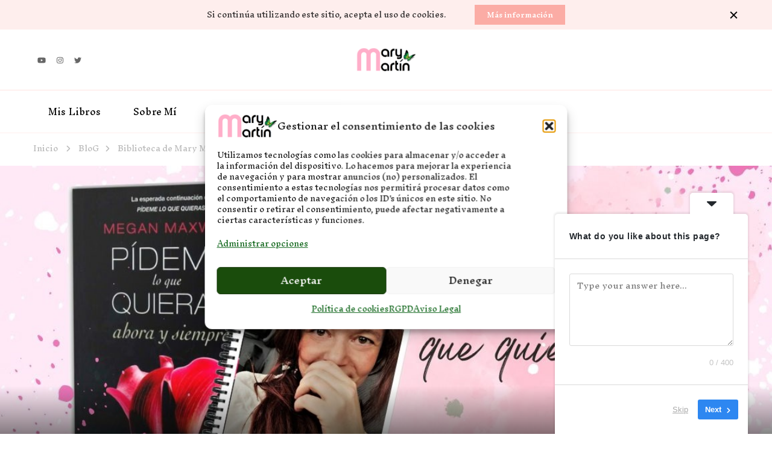

--- FILE ---
content_type: text/html; charset=UTF-8
request_url: https://xn--sueosdepapelytinta-p0b.com/pideme-lo-que-quieras-ahora-y-siempre/
body_size: 30683
content:
    <!DOCTYPE html>
    <html dir="ltr" lang="es" prefix="og: https://ogp.me/ns#">
    <head itemscope itemtype="https://schema.org/WebSite">
	    <meta charset="UTF-8">
    <meta name="viewport" content="width=device-width, initial-scale=1">
    <link rel="profile" href="https://gmpg.org/xfn/11">
    <title>Reseña: Pídeme lo que quieras, ahora y siempre - Sueños de Papel y tinta</title>

		<!-- All in One SEO 4.9.3 - aioseo.com -->
	<meta name="description" content="Que tal soñadores en esta ocasión os traigo la segunda parte de la saga Pídeme lo que quieras. Pero antes de empezar os aviso que no tendréis tantas publicaciones seguidas por el momento es sólo en esta ocasión porque os quiero compartir está saga completa y colocar los enlaces de dicha saga en el nuevo" />
	<meta name="robots" content="max-image-preview:large" />
	<meta name="author" content="Mary Martín"/>
	<link rel="canonical" href="https://xn--sueosdepapelytinta-p0b.com/pideme-lo-que-quieras-ahora-y-siempre/" />
	<meta name="generator" content="All in One SEO (AIOSEO) 4.9.3" />
		<meta property="og:locale" content="es_ES" />
		<meta property="og:site_name" content="Sueños de Papel y tinta - Novela Romántica y Lifestyle" />
		<meta property="og:type" content="article" />
		<meta property="og:title" content="Reseña: Pídeme lo que quieras, ahora y siempre - Sueños de Papel y tinta" />
		<meta property="og:description" content="Que tal soñadores en esta ocasión os traigo la segunda parte de la saga Pídeme lo que quieras. Pero antes de empezar os aviso que no tendréis tantas publicaciones seguidas por el momento es sólo en esta ocasión porque os quiero compartir está saga completa y colocar los enlaces de dicha saga en el nuevo" />
		<meta property="og:url" content="https://xn--sueosdepapelytinta-p0b.com/pideme-lo-que-quieras-ahora-y-siempre/" />
		<meta property="og:image" content="https://xn--sueosdepapelytinta-p0b.com/wp-content/uploads/2021/01/mary-martin-firma-1.png" />
		<meta property="og:image:secure_url" content="https://xn--sueosdepapelytinta-p0b.com/wp-content/uploads/2021/01/mary-martin-firma-1.png" />
		<meta property="og:image:width" content="902" />
		<meta property="og:image:height" content="358" />
		<meta property="article:published_time" content="2022-08-23T10:15:00+00:00" />
		<meta property="article:modified_time" content="2023-08-31T14:20:41+00:00" />
		<meta name="twitter:card" content="summary_large_image" />
		<meta name="twitter:title" content="Reseña: Pídeme lo que quieras, ahora y siempre - Sueños de Papel y tinta" />
		<meta name="twitter:description" content="Que tal soñadores en esta ocasión os traigo la segunda parte de la saga Pídeme lo que quieras. Pero antes de empezar os aviso que no tendréis tantas publicaciones seguidas por el momento es sólo en esta ocasión porque os quiero compartir está saga completa y colocar los enlaces de dicha saga en el nuevo" />
		<meta name="twitter:image" content="https://xn--sueosdepapelytinta-p0b.com/wp-content/uploads/2021/01/mary-martin-firma-1.png" />
		<script type="application/ld+json" class="aioseo-schema">
			{"@context":"https:\/\/schema.org","@graph":[{"@type":"Article","@id":"https:\/\/xn--sueosdepapelytinta-p0b.com\/pideme-lo-que-quieras-ahora-y-siempre\/#article","name":"Rese\u00f1a: P\u00eddeme lo que quieras, ahora y siempre - Sue\u00f1os de Papel y tinta","headline":"Rese\u00f1a: P\u00eddeme lo que quieras, ahora y siempre","author":{"@id":"https:\/\/xn--sueosdepapelytinta-p0b.com\/author\/admin861\/#author"},"publisher":{"@id":"https:\/\/xn--sueosdepapelytinta-p0b.com\/#person"},"image":{"@type":"ImageObject","url":"https:\/\/xn--sueosdepapelytinta-p0b.com\/wp-content\/uploads\/2022\/08\/Love-1.jpg","width":1280,"height":542},"datePublished":"2022-08-23T10:15:00+00:00","dateModified":"2023-08-31T14:20:41+00:00","inLanguage":"es-ES","mainEntityOfPage":{"@id":"https:\/\/xn--sueosdepapelytinta-p0b.com\/pideme-lo-que-quieras-ahora-y-siempre\/#webpage"},"isPartOf":{"@id":"https:\/\/xn--sueosdepapelytinta-p0b.com\/pideme-lo-que-quieras-ahora-y-siempre\/#webpage"},"articleSection":"Biblioteca de Mary Mart\u00edn, Ahora y siempre, Biblioteca de Mary Mart\u00edn, Escritora de novela rom\u00e1ntica, Mary Mart\u00edn, Megan Maxwell, Novela Rom\u00e1ntica, P\u00eddeme lo que quieras"},{"@type":"BreadcrumbList","@id":"https:\/\/xn--sueosdepapelytinta-p0b.com\/pideme-lo-que-quieras-ahora-y-siempre\/#breadcrumblist","itemListElement":[{"@type":"ListItem","@id":"https:\/\/xn--sueosdepapelytinta-p0b.com#listItem","position":1,"name":"Inicio","item":"https:\/\/xn--sueosdepapelytinta-p0b.com","nextItem":{"@type":"ListItem","@id":"https:\/\/xn--sueosdepapelytinta-p0b.com\/category\/novela-romantica\/#listItem","name":"Biblioteca de Mary Mart\u00edn"}},{"@type":"ListItem","@id":"https:\/\/xn--sueosdepapelytinta-p0b.com\/category\/novela-romantica\/#listItem","position":2,"name":"Biblioteca de Mary Mart\u00edn","item":"https:\/\/xn--sueosdepapelytinta-p0b.com\/category\/novela-romantica\/","nextItem":{"@type":"ListItem","@id":"https:\/\/xn--sueosdepapelytinta-p0b.com\/pideme-lo-que-quieras-ahora-y-siempre\/#listItem","name":"Rese\u00f1a: P\u00eddeme lo que quieras, ahora y siempre"},"previousItem":{"@type":"ListItem","@id":"https:\/\/xn--sueosdepapelytinta-p0b.com#listItem","name":"Inicio"}},{"@type":"ListItem","@id":"https:\/\/xn--sueosdepapelytinta-p0b.com\/pideme-lo-que-quieras-ahora-y-siempre\/#listItem","position":3,"name":"Rese\u00f1a: P\u00eddeme lo que quieras, ahora y siempre","previousItem":{"@type":"ListItem","@id":"https:\/\/xn--sueosdepapelytinta-p0b.com\/category\/novela-romantica\/#listItem","name":"Biblioteca de Mary Mart\u00edn"}}]},{"@type":"Person","@id":"https:\/\/xn--sueosdepapelytinta-p0b.com\/#person","name":"Mary Mart\u00edn","image":{"@type":"ImageObject","@id":"https:\/\/xn--sueosdepapelytinta-p0b.com\/pideme-lo-que-quieras-ahora-y-siempre\/#personImage","url":"https:\/\/secure.gravatar.com\/avatar\/5a38a5b256c8d648ec89cc2decb73540db3a1e571870e0e64a9fd933d85cae44","width":96,"height":96,"caption":"Mary Mart\u00edn"}},{"@type":"Person","@id":"https:\/\/xn--sueosdepapelytinta-p0b.com\/author\/admin861\/#author","url":"https:\/\/xn--sueosdepapelytinta-p0b.com\/author\/admin861\/","name":"Mary Mart\u00edn","image":{"@type":"ImageObject","@id":"https:\/\/xn--sueosdepapelytinta-p0b.com\/pideme-lo-que-quieras-ahora-y-siempre\/#authorImage","url":"https:\/\/secure.gravatar.com\/avatar\/5a38a5b256c8d648ec89cc2decb73540db3a1e571870e0e64a9fd933d85cae44","width":96,"height":96,"caption":"Mary Mart\u00edn"}},{"@type":"WebPage","@id":"https:\/\/xn--sueosdepapelytinta-p0b.com\/pideme-lo-que-quieras-ahora-y-siempre\/#webpage","url":"https:\/\/xn--sueosdepapelytinta-p0b.com\/pideme-lo-que-quieras-ahora-y-siempre\/","name":"Rese\u00f1a: P\u00eddeme lo que quieras, ahora y siempre - Sue\u00f1os de Papel y tinta","description":"Que tal so\u00f1adores en esta ocasi\u00f3n os traigo la segunda parte de la saga P\u00eddeme lo que quieras. Pero antes de empezar os aviso que no tendr\u00e9is tantas publicaciones seguidas por el momento es s\u00f3lo en esta ocasi\u00f3n porque os quiero compartir est\u00e1 saga completa y colocar los enlaces de dicha saga en el nuevo","inLanguage":"es-ES","isPartOf":{"@id":"https:\/\/xn--sueosdepapelytinta-p0b.com\/#website"},"breadcrumb":{"@id":"https:\/\/xn--sueosdepapelytinta-p0b.com\/pideme-lo-que-quieras-ahora-y-siempre\/#breadcrumblist"},"author":{"@id":"https:\/\/xn--sueosdepapelytinta-p0b.com\/author\/admin861\/#author"},"creator":{"@id":"https:\/\/xn--sueosdepapelytinta-p0b.com\/author\/admin861\/#author"},"image":{"@type":"ImageObject","url":"https:\/\/xn--sueosdepapelytinta-p0b.com\/wp-content\/uploads\/2022\/08\/Love-1.jpg","@id":"https:\/\/xn--sueosdepapelytinta-p0b.com\/pideme-lo-que-quieras-ahora-y-siempre\/#mainImage","width":1280,"height":542},"primaryImageOfPage":{"@id":"https:\/\/xn--sueosdepapelytinta-p0b.com\/pideme-lo-que-quieras-ahora-y-siempre\/#mainImage"},"datePublished":"2022-08-23T10:15:00+00:00","dateModified":"2023-08-31T14:20:41+00:00"},{"@type":"WebSite","@id":"https:\/\/xn--sueosdepapelytinta-p0b.com\/#website","url":"https:\/\/xn--sueosdepapelytinta-p0b.com\/","name":"Sue\u00f1os de Papel y Tinta","alternateName":"Sue\u00f1os de papel y tinta","description":"Novela Rom\u00e1ntica y Lifestyle","inLanguage":"es-ES","publisher":{"@id":"https:\/\/xn--sueosdepapelytinta-p0b.com\/#person"}}]}
		</script>
		<!-- All in One SEO -->

<style id="ayudawp-wpotweaks-critical-css">html{font-family:sans-serif;-webkit-text-size-adjust:100%;-ms-text-size-adjust:100%}
        body{margin:0;padding:0;line-height:1.6}
        *,*:before,*:after{box-sizing:border-box}
        img{max-width:100%;height:auto;border:0}
        .screen-reader-text{clip:rect(1px,1px,1px,1px);position:absolute!important;height:1px;width:1px;overflow:hidden}</style>
<link rel="preconnect" href="https://fonts.googleapis.com" crossorigin>
<link rel="preconnect" href="https://fonts.gstatic.com" crossorigin>
<link rel="preconnect" href="https://www.google-analytics.com" crossorigin>
<link rel="preconnect" href="https://www.googletagmanager.com" crossorigin>
<link rel="dns-prefetch" href="//fonts.googleapis.com">
<link rel="dns-prefetch" href="//fonts.gstatic.com">
<link rel="dns-prefetch" href="//ajax.googleapis.com">
<link rel="dns-prefetch" href="//www.google-analytics.com">
<link rel="dns-prefetch" href="//stats.wp.com">
<link rel="dns-prefetch" href="//gravatar.com">
<link rel="dns-prefetch" href="//secure.gravatar.com">
<link rel="dns-prefetch" href="//0.gravatar.com">
<link rel="dns-prefetch" href="//1.gravatar.com">
<link rel="dns-prefetch" href="//2.gravatar.com">
<link rel="dns-prefetch" href="//s.w.org">
<link rel="preload" href="https://xn--sueosdepapelytinta-p0b.com/wp-content/themes/vandana-lite/style.css" as="style">
<!-- Etiqueta de Google (gtag.js) modo de consentimiento dataLayer añadido por Site Kit -->
<script type="text/javascript" id="google_gtagjs-js-consent-mode-data-layer">
/* <![CDATA[ */
window.dataLayer = window.dataLayer || [];function gtag(){dataLayer.push(arguments);}
gtag('consent', 'default', {"ad_personalization":"denied","ad_storage":"denied","ad_user_data":"denied","analytics_storage":"denied","functionality_storage":"denied","security_storage":"denied","personalization_storage":"denied","region":["AT","BE","BG","CH","CY","CZ","DE","DK","EE","ES","FI","FR","GB","GR","HR","HU","IE","IS","IT","LI","LT","LU","LV","MT","NL","NO","PL","PT","RO","SE","SI","SK"],"wait_for_update":500});
window._googlesitekitConsentCategoryMap = {"statistics":["analytics_storage"],"marketing":["ad_storage","ad_user_data","ad_personalization"],"functional":["functionality_storage","security_storage"],"preferences":["personalization_storage"]};
window._googlesitekitConsents = {"ad_personalization":"denied","ad_storage":"denied","ad_user_data":"denied","analytics_storage":"denied","functionality_storage":"denied","security_storage":"denied","personalization_storage":"denied","region":["AT","BE","BG","CH","CY","CZ","DE","DK","EE","ES","FI","FR","GB","GR","HR","HU","IE","IS","IT","LI","LT","LU","LV","MT","NL","NO","PL","PT","RO","SE","SI","SK"],"wait_for_update":500};
/* ]]> */
</script>
<!-- Fin de la etiqueta Google (gtag.js) modo de consentimiento dataLayer añadido por Site Kit -->
<link rel="alternate" type="application/rss+xml" title="Sueños de Papel y tinta &raquo; Feed" href="https://xn--sueosdepapelytinta-p0b.com/feed/" />
<link rel="alternate" type="application/rss+xml" title="Sueños de Papel y tinta &raquo; Feed de los comentarios" href="https://xn--sueosdepapelytinta-p0b.com/comments/feed/" />
<link rel="alternate" title="oEmbed (JSON)" type="application/json+oembed" href="https://xn--sueosdepapelytinta-p0b.com/wp-json/oembed/1.0/embed?url=https%3A%2F%2Fxn--sueosdepapelytinta-p0b.com%2Fpideme-lo-que-quieras-ahora-y-siempre%2F" />
<link rel="alternate" title="oEmbed (XML)" type="text/xml+oembed" href="https://xn--sueosdepapelytinta-p0b.com/wp-json/oembed/1.0/embed?url=https%3A%2F%2Fxn--sueosdepapelytinta-p0b.com%2Fpideme-lo-que-quieras-ahora-y-siempre%2F&#038;format=xml" />
		<style>
			.lazyload,
			.lazyloading {
				max-width: 100%;
			}
		</style>
		<style id='wp-img-auto-sizes-contain-inline-css' type='text/css'>
img:is([sizes=auto i],[sizes^="auto," i]){contain-intrinsic-size:3000px 1500px}
/*# sourceURL=wp-img-auto-sizes-contain-inline-css */
</style>

<noscript>
</noscript><link rel='stylesheet' id='wp-block-library-css' href='https://xn--sueosdepapelytinta-p0b.com/wp-content/plugins/gutenberg/build/styles/block-library/style.css' type='text/css' media='all' />
<noscript><link rel='stylesheet' id='wp-block-library-css' href='https://xn--sueosdepapelytinta-p0b.com/wp-content/plugins/gutenberg/build/styles/block-library/style.css' type='text/css' media='all' />
</noscript><style id='global-styles-inline-css' type='text/css'>
:root{--wp--preset--aspect-ratio--square: 1;--wp--preset--aspect-ratio--4-3: 4/3;--wp--preset--aspect-ratio--3-4: 3/4;--wp--preset--aspect-ratio--3-2: 3/2;--wp--preset--aspect-ratio--2-3: 2/3;--wp--preset--aspect-ratio--16-9: 16/9;--wp--preset--aspect-ratio--9-16: 9/16;--wp--preset--color--black: #000000;--wp--preset--color--cyan-bluish-gray: #abb8c3;--wp--preset--color--white: #ffffff;--wp--preset--color--pale-pink: #f78da7;--wp--preset--color--vivid-red: #cf2e2e;--wp--preset--color--luminous-vivid-orange: #ff6900;--wp--preset--color--luminous-vivid-amber: #fcb900;--wp--preset--color--light-green-cyan: #7bdcb5;--wp--preset--color--vivid-green-cyan: #00d084;--wp--preset--color--pale-cyan-blue: #8ed1fc;--wp--preset--color--vivid-cyan-blue: #0693e3;--wp--preset--color--vivid-purple: #9b51e0;--wp--preset--gradient--vivid-cyan-blue-to-vivid-purple: linear-gradient(135deg,rgb(6,147,227) 0%,rgb(155,81,224) 100%);--wp--preset--gradient--light-green-cyan-to-vivid-green-cyan: linear-gradient(135deg,rgb(122,220,180) 0%,rgb(0,208,130) 100%);--wp--preset--gradient--luminous-vivid-amber-to-luminous-vivid-orange: linear-gradient(135deg,rgb(252,185,0) 0%,rgb(255,105,0) 100%);--wp--preset--gradient--luminous-vivid-orange-to-vivid-red: linear-gradient(135deg,rgb(255,105,0) 0%,rgb(207,46,46) 100%);--wp--preset--gradient--very-light-gray-to-cyan-bluish-gray: linear-gradient(135deg,rgb(238,238,238) 0%,rgb(169,184,195) 100%);--wp--preset--gradient--cool-to-warm-spectrum: linear-gradient(135deg,rgb(74,234,220) 0%,rgb(151,120,209) 20%,rgb(207,42,186) 40%,rgb(238,44,130) 60%,rgb(251,105,98) 80%,rgb(254,248,76) 100%);--wp--preset--gradient--blush-light-purple: linear-gradient(135deg,rgb(255,206,236) 0%,rgb(152,150,240) 100%);--wp--preset--gradient--blush-bordeaux: linear-gradient(135deg,rgb(254,205,165) 0%,rgb(254,45,45) 50%,rgb(107,0,62) 100%);--wp--preset--gradient--luminous-dusk: linear-gradient(135deg,rgb(255,203,112) 0%,rgb(199,81,192) 50%,rgb(65,88,208) 100%);--wp--preset--gradient--pale-ocean: linear-gradient(135deg,rgb(255,245,203) 0%,rgb(182,227,212) 50%,rgb(51,167,181) 100%);--wp--preset--gradient--electric-grass: linear-gradient(135deg,rgb(202,248,128) 0%,rgb(113,206,126) 100%);--wp--preset--gradient--midnight: linear-gradient(135deg,rgb(2,3,129) 0%,rgb(40,116,252) 100%);--wp--preset--font-size--small: 13px;--wp--preset--font-size--medium: 20px;--wp--preset--font-size--large: 36px;--wp--preset--font-size--x-large: 42px;--wp--preset--spacing--20: 0.44rem;--wp--preset--spacing--30: 0.67rem;--wp--preset--spacing--40: 1rem;--wp--preset--spacing--50: 1.5rem;--wp--preset--spacing--60: 2.25rem;--wp--preset--spacing--70: 3.38rem;--wp--preset--spacing--80: 5.06rem;--wp--preset--shadow--natural: 6px 6px 9px rgba(0, 0, 0, 0.2);--wp--preset--shadow--deep: 12px 12px 50px rgba(0, 0, 0, 0.4);--wp--preset--shadow--sharp: 6px 6px 0px rgba(0, 0, 0, 0.2);--wp--preset--shadow--outlined: 6px 6px 0px -3px rgb(255, 255, 255), 6px 6px rgb(0, 0, 0);--wp--preset--shadow--crisp: 6px 6px 0px rgb(0, 0, 0);}:where(.is-layout-flex){gap: 0.5em;}:where(.is-layout-grid){gap: 0.5em;}body .is-layout-flex{display: flex;}.is-layout-flex{flex-wrap: wrap;align-items: center;}.is-layout-flex > :is(*, div){margin: 0;}body .is-layout-grid{display: grid;}.is-layout-grid > :is(*, div){margin: 0;}:where(.wp-block-columns.is-layout-flex){gap: 2em;}:where(.wp-block-columns.is-layout-grid){gap: 2em;}:where(.wp-block-post-template.is-layout-flex){gap: 1.25em;}:where(.wp-block-post-template.is-layout-grid){gap: 1.25em;}.has-black-color{color: var(--wp--preset--color--black) !important;}.has-cyan-bluish-gray-color{color: var(--wp--preset--color--cyan-bluish-gray) !important;}.has-white-color{color: var(--wp--preset--color--white) !important;}.has-pale-pink-color{color: var(--wp--preset--color--pale-pink) !important;}.has-vivid-red-color{color: var(--wp--preset--color--vivid-red) !important;}.has-luminous-vivid-orange-color{color: var(--wp--preset--color--luminous-vivid-orange) !important;}.has-luminous-vivid-amber-color{color: var(--wp--preset--color--luminous-vivid-amber) !important;}.has-light-green-cyan-color{color: var(--wp--preset--color--light-green-cyan) !important;}.has-vivid-green-cyan-color{color: var(--wp--preset--color--vivid-green-cyan) !important;}.has-pale-cyan-blue-color{color: var(--wp--preset--color--pale-cyan-blue) !important;}.has-vivid-cyan-blue-color{color: var(--wp--preset--color--vivid-cyan-blue) !important;}.has-vivid-purple-color{color: var(--wp--preset--color--vivid-purple) !important;}.has-black-background-color{background-color: var(--wp--preset--color--black) !important;}.has-cyan-bluish-gray-background-color{background-color: var(--wp--preset--color--cyan-bluish-gray) !important;}.has-white-background-color{background-color: var(--wp--preset--color--white) !important;}.has-pale-pink-background-color{background-color: var(--wp--preset--color--pale-pink) !important;}.has-vivid-red-background-color{background-color: var(--wp--preset--color--vivid-red) !important;}.has-luminous-vivid-orange-background-color{background-color: var(--wp--preset--color--luminous-vivid-orange) !important;}.has-luminous-vivid-amber-background-color{background-color: var(--wp--preset--color--luminous-vivid-amber) !important;}.has-light-green-cyan-background-color{background-color: var(--wp--preset--color--light-green-cyan) !important;}.has-vivid-green-cyan-background-color{background-color: var(--wp--preset--color--vivid-green-cyan) !important;}.has-pale-cyan-blue-background-color{background-color: var(--wp--preset--color--pale-cyan-blue) !important;}.has-vivid-cyan-blue-background-color{background-color: var(--wp--preset--color--vivid-cyan-blue) !important;}.has-vivid-purple-background-color{background-color: var(--wp--preset--color--vivid-purple) !important;}.has-black-border-color{border-color: var(--wp--preset--color--black) !important;}.has-cyan-bluish-gray-border-color{border-color: var(--wp--preset--color--cyan-bluish-gray) !important;}.has-white-border-color{border-color: var(--wp--preset--color--white) !important;}.has-pale-pink-border-color{border-color: var(--wp--preset--color--pale-pink) !important;}.has-vivid-red-border-color{border-color: var(--wp--preset--color--vivid-red) !important;}.has-luminous-vivid-orange-border-color{border-color: var(--wp--preset--color--luminous-vivid-orange) !important;}.has-luminous-vivid-amber-border-color{border-color: var(--wp--preset--color--luminous-vivid-amber) !important;}.has-light-green-cyan-border-color{border-color: var(--wp--preset--color--light-green-cyan) !important;}.has-vivid-green-cyan-border-color{border-color: var(--wp--preset--color--vivid-green-cyan) !important;}.has-pale-cyan-blue-border-color{border-color: var(--wp--preset--color--pale-cyan-blue) !important;}.has-vivid-cyan-blue-border-color{border-color: var(--wp--preset--color--vivid-cyan-blue) !important;}.has-vivid-purple-border-color{border-color: var(--wp--preset--color--vivid-purple) !important;}.has-vivid-cyan-blue-to-vivid-purple-gradient-background{background: var(--wp--preset--gradient--vivid-cyan-blue-to-vivid-purple) !important;}.has-light-green-cyan-to-vivid-green-cyan-gradient-background{background: var(--wp--preset--gradient--light-green-cyan-to-vivid-green-cyan) !important;}.has-luminous-vivid-amber-to-luminous-vivid-orange-gradient-background{background: var(--wp--preset--gradient--luminous-vivid-amber-to-luminous-vivid-orange) !important;}.has-luminous-vivid-orange-to-vivid-red-gradient-background{background: var(--wp--preset--gradient--luminous-vivid-orange-to-vivid-red) !important;}.has-very-light-gray-to-cyan-bluish-gray-gradient-background{background: var(--wp--preset--gradient--very-light-gray-to-cyan-bluish-gray) !important;}.has-cool-to-warm-spectrum-gradient-background{background: var(--wp--preset--gradient--cool-to-warm-spectrum) !important;}.has-blush-light-purple-gradient-background{background: var(--wp--preset--gradient--blush-light-purple) !important;}.has-blush-bordeaux-gradient-background{background: var(--wp--preset--gradient--blush-bordeaux) !important;}.has-luminous-dusk-gradient-background{background: var(--wp--preset--gradient--luminous-dusk) !important;}.has-pale-ocean-gradient-background{background: var(--wp--preset--gradient--pale-ocean) !important;}.has-electric-grass-gradient-background{background: var(--wp--preset--gradient--electric-grass) !important;}.has-midnight-gradient-background{background: var(--wp--preset--gradient--midnight) !important;}.has-small-font-size{font-size: var(--wp--preset--font-size--small) !important;}.has-medium-font-size{font-size: var(--wp--preset--font-size--medium) !important;}.has-large-font-size{font-size: var(--wp--preset--font-size--large) !important;}.has-x-large-font-size{font-size: var(--wp--preset--font-size--x-large) !important;}
:where(.wp-block-columns.is-layout-flex){gap: 2em;}:where(.wp-block-columns.is-layout-grid){gap: 2em;}
/*# sourceURL=global-styles-inline-css */
</style>
<style id='core-block-supports-inline-css' type='text/css'>
.wp-container-core-columns-is-layout-9d6595d7{flex-wrap:nowrap;}
/*# sourceURL=core-block-supports-inline-css */
</style>

<style id='classic-theme-styles-inline-css' type='text/css'>
.wp-block-button__link{background-color:#32373c;border-radius:9999px;box-shadow:none;color:#fff;font-size:1.125em;padding:calc(.667em + 2px) calc(1.333em + 2px);text-decoration:none}.wp-block-file__button{background:#32373c;color:#fff}.wp-block-accordion-heading{margin:0}.wp-block-accordion-heading__toggle{background-color:inherit!important;color:inherit!important}.wp-block-accordion-heading__toggle:not(:focus-visible){outline:none}.wp-block-accordion-heading__toggle:focus,.wp-block-accordion-heading__toggle:hover{background-color:inherit!important;border:none;box-shadow:none;color:inherit;padding:var(--wp--preset--spacing--20,1em) 0;text-decoration:none}.wp-block-accordion-heading__toggle:focus-visible{outline:auto;outline-offset:0}
/*# sourceURL=https://xn--sueosdepapelytinta-p0b.com/wp-content/plugins/gutenberg/build/styles/block-library/classic.css */
</style>
<link rel='stylesheet' id='blossomthemes-email-newsletter-css' href='https://xn--sueosdepapelytinta-p0b.com/wp-content/plugins/blossomthemes-email-newsletter/public/css/blossomthemes-email-newsletter-public.min.css' type='text/css' media='all' />
<noscript><link rel='stylesheet' id='blossomthemes-email-newsletter-css' href='https://xn--sueosdepapelytinta-p0b.com/wp-content/plugins/blossomthemes-email-newsletter/public/css/blossomthemes-email-newsletter-public.min.css' type='text/css' media='all' />
</noscript><link rel='stylesheet' id='blossomthemes-toolkit-css' href='https://xn--sueosdepapelytinta-p0b.com/wp-content/plugins/blossomthemes-toolkit/public/css/blossomthemes-toolkit-public.min.css' type='text/css' media='all' />
<noscript><link rel='stylesheet' id='blossomthemes-toolkit-css' href='https://xn--sueosdepapelytinta-p0b.com/wp-content/plugins/blossomthemes-toolkit/public/css/blossomthemes-toolkit-public.min.css' type='text/css' media='all' />
</noscript><link rel='stylesheet' id='wheeloflife-frontend-css' href='https://xn--sueosdepapelytinta-p0b.com/wp-content/plugins/wheel-of-life/app/build/wheelsFrontendCSS.css' type='text/css' media='all' />
<noscript><link rel='stylesheet' id='wheeloflife-frontend-css' href='https://xn--sueosdepapelytinta-p0b.com/wp-content/plugins/wheel-of-life/app/build/wheelsFrontendCSS.css' type='text/css' media='all' />
</noscript><link rel='stylesheet' id='toastr-css' href='https://xn--sueosdepapelytinta-p0b.com/wp-content/plugins/wheel-of-life//assets/admin/css/toastr.min.css' type='text/css' media='all' />
<noscript><link rel='stylesheet' id='toastr-css' href='https://xn--sueosdepapelytinta-p0b.com/wp-content/plugins/wheel-of-life//assets/admin/css/toastr.min.css' type='text/css' media='all' />
</noscript><link rel='stylesheet' id='cmplz-general-css' href='https://xn--sueosdepapelytinta-p0b.com/wp-content/plugins/complianz-gdpr/assets/css/cookieblocker.min.css' type='text/css' media='all' />
<noscript><link rel='stylesheet' id='cmplz-general-css' href='https://xn--sueosdepapelytinta-p0b.com/wp-content/plugins/complianz-gdpr/assets/css/cookieblocker.min.css' type='text/css' media='all' />
</noscript><link rel='stylesheet' id='owl-carousel-css' href='https://xn--sueosdepapelytinta-p0b.com/wp-content/themes/vandana-lite/css/owl.carousel.min.css' type='text/css' media='all' />
<noscript><link rel='stylesheet' id='owl-carousel-css' href='https://xn--sueosdepapelytinta-p0b.com/wp-content/themes/vandana-lite/css/owl.carousel.min.css' type='text/css' media='all' />
</noscript><link rel='stylesheet' id='animate-css' href='https://xn--sueosdepapelytinta-p0b.com/wp-content/themes/vandana-lite/css/animate.min.css' type='text/css' media='all' />
<noscript><link rel='stylesheet' id='animate-css' href='https://xn--sueosdepapelytinta-p0b.com/wp-content/themes/vandana-lite/css/animate.min.css' type='text/css' media='all' />
</noscript><link rel='stylesheet' id='vandana-lite-google-fonts-css' href='https://fonts.googleapis.com/css?family=Inknut+Antiqua%3A300%2Cregular%2C500%2C600%2C700%2C800%2C900%7CItaliana%3Aregular%7CHalant%3A700&#038;display=swap' type='text/css' media='all' />
<noscript><link rel='stylesheet' id='vandana-lite-google-fonts-css' href='https://fonts.googleapis.com/css?family=Inknut+Antiqua%3A300%2Cregular%2C500%2C600%2C700%2C800%2C900%7CItaliana%3Aregular%7CHalant%3A700&#038;display=swap' type='text/css' media='all' />
</noscript><link rel='stylesheet' id='vandana-lite-css' href='https://xn--sueosdepapelytinta-p0b.com/wp-content/themes/vandana-lite/style.css' type='text/css' media='all' />
<link rel='stylesheet' id='vandana-lite-gutenberg-css' href='https://xn--sueosdepapelytinta-p0b.com/wp-content/themes/vandana-lite/css/gutenberg.min.css' type='text/css' media='all' />
<noscript><link rel='stylesheet' id='vandana-lite-gutenberg-css' href='https://xn--sueosdepapelytinta-p0b.com/wp-content/themes/vandana-lite/css/gutenberg.min.css' type='text/css' media='all' />
</noscript><link rel='stylesheet' id='addtoany-css' href='https://xn--sueosdepapelytinta-p0b.com/wp-content/plugins/add-to-any/addtoany.min.css' type='text/css' media='all' />
<noscript><link rel='stylesheet' id='addtoany-css' href='https://xn--sueosdepapelytinta-p0b.com/wp-content/plugins/add-to-any/addtoany.min.css' type='text/css' media='all' />
</noscript><link rel='stylesheet' id='wp-block-paragraph-css' href='https://xn--sueosdepapelytinta-p0b.com/wp-content/plugins/gutenberg/build/styles/block-library/paragraph/style.css' type='text/css' media='all' />
<noscript><link rel='stylesheet' id='wp-block-paragraph-css' href='https://xn--sueosdepapelytinta-p0b.com/wp-content/plugins/gutenberg/build/styles/block-library/paragraph/style.css' type='text/css' media='all' />
</noscript><link rel='stylesheet' id='wp-block-list-css' href='https://xn--sueosdepapelytinta-p0b.com/wp-content/plugins/gutenberg/build/styles/block-library/list/style.css' type='text/css' media='all' />
<noscript><link rel='stylesheet' id='wp-block-list-css' href='https://xn--sueosdepapelytinta-p0b.com/wp-content/plugins/gutenberg/build/styles/block-library/list/style.css' type='text/css' media='all' />
</noscript><link rel='stylesheet' id='wp-block-image-css' href='https://xn--sueosdepapelytinta-p0b.com/wp-content/plugins/gutenberg/build/styles/block-library/image/style.css' type='text/css' media='all' />
<noscript><link rel='stylesheet' id='wp-block-image-css' href='https://xn--sueosdepapelytinta-p0b.com/wp-content/plugins/gutenberg/build/styles/block-library/image/style.css' type='text/css' media='all' />
</noscript><link rel='stylesheet' id='wp-block-columns-css' href='https://xn--sueosdepapelytinta-p0b.com/wp-content/plugins/gutenberg/build/styles/block-library/columns/style.css' type='text/css' media='all' />
<noscript><link rel='stylesheet' id='wp-block-columns-css' href='https://xn--sueosdepapelytinta-p0b.com/wp-content/plugins/gutenberg/build/styles/block-library/columns/style.css' type='text/css' media='all' />
</noscript><script type="text/javascript" id="jquery-core-js-extra">
/* <![CDATA[ */
var bten_ajax_data = {"ajaxurl":"https://xn--sueosdepapelytinta-p0b.com/wp-admin/admin-ajax.php"};
//# sourceURL=jquery-core-js-extra
/* ]]> */
</script>
<script type="text/javascript" src="https://xn--sueosdepapelytinta-p0b.com/wp-includes/js/jquery/jquery.min.js?ver=3.7.1" id="jquery-core-js"></script>
<script type="text/javascript" src="https://xn--sueosdepapelytinta-p0b.com/wp-content/plugins/google-analytics-for-wordpress/assets/js/frontend-gtag.min.js" id="monsterinsights-frontend-script-js" async="async" data-wp-strategy="async"></script>
<script data-cfasync="false" data-wpfc-render="false" type="text/javascript" id='monsterinsights-frontend-script-js-extra'>/* <![CDATA[ */
var monsterinsights_frontend = {"js_events_tracking":"true","download_extensions":"doc,pdf,ppt,zip,xls,docx,pptx,xlsx","inbound_paths":"[{\"path\":\"\\\/go\\\/\",\"label\":\"affiliate\"},{\"path\":\"\\\/recommend\\\/\",\"label\":\"affiliate\"}]","home_url":"https:\/\/xn--sueosdepapelytinta-p0b.com","hash_tracking":"false","v4_id":"G-ZP0KD2Y6Q1"};/* ]]> */
</script>
<script type="text/javascript" id="addtoany-core-js-before">
/* <![CDATA[ */
window.a2a_config=window.a2a_config||{};a2a_config.callbacks=[];a2a_config.overlays=[];a2a_config.templates={};a2a_localize = {
	Share: "Compartir",
	Save: "Guardar",
	Subscribe: "Suscribir",
	Email: "Correo electrónico",
	Bookmark: "Marcador",
	ShowAll: "Mostrar todo",
	ShowLess: "Mostrar menos",
	FindServices: "Encontrar servicio(s)",
	FindAnyServiceToAddTo: "Encuentra al instante cualquier servicio para añadir a",
	PoweredBy: "Funciona con",
	ShareViaEmail: "Compartir por correo electrónico",
	SubscribeViaEmail: "Suscribirse a través de correo electrónico",
	BookmarkInYourBrowser: "Añadir a marcadores de tu navegador",
	BookmarkInstructions: "Presiona «Ctrl+D» o «\u2318+D» para añadir esta página a marcadores",
	AddToYourFavorites: "Añadir a tus favoritos",
	SendFromWebOrProgram: "Enviar desde cualquier dirección o programa de correo electrónico ",
	EmailProgram: "Programa de correo electrónico",
	More: "Más&#8230;",
	ThanksForSharing: "¡Gracias por compartir!",
	ThanksForFollowing: "¡Gracias por seguirnos!"
};

a2a_config.icon_color="#ddadad";

//# sourceURL=addtoany-core-js-before
/* ]]> */
</script>
<script type="text/javascript" defer defer src="https://static.addtoany.com/menu/page.js" id="addtoany-core-js"></script>
<script type="text/javascript" defer defer src="https://xn--sueosdepapelytinta-p0b.com/wp-content/plugins/add-to-any/addtoany.min.js" id="addtoany-jquery-js"></script>
<script type="text/javascript" defer src="https://xn--sueosdepapelytinta-p0b.com/wp-includes/js/dist/vendor/wp-polyfill.min.js" id="wp-polyfill-js"></script>
<script type="text/javascript" defer src="https://xn--sueosdepapelytinta-p0b.com/wp-content/plugins/gutenberg/build/scripts/vendors/react.min.js" id="react-js"></script>
<script type="text/javascript" defer src="https://xn--sueosdepapelytinta-p0b.com/wp-content/plugins/gutenberg/build/scripts/vendors/react-dom.min.js" id="react-dom-js"></script>

<!-- Fragmento de código de la etiqueta de Google (gtag.js) añadida por Site Kit -->
<!-- Fragmento de código de Google Analytics añadido por Site Kit -->
<script type="text/javascript" defer src="https://www.googletagmanager.com/gtag/js?id=G-TY6ERR6RSK" id="google_gtagjs-js" async></script>
<script type="text/javascript" id="google_gtagjs-js-after">
/* <![CDATA[ */
window.dataLayer = window.dataLayer || [];function gtag(){dataLayer.push(arguments);}
gtag("set","linker",{"domains":["xn--sueosdepapelytinta-p0b.com"]});
gtag("js", new Date());
gtag("set", "developer_id.dZTNiMT", true);
gtag("config", "G-TY6ERR6RSK");
//# sourceURL=google_gtagjs-js-after
/* ]]> */
</script>
<link rel="https://api.w.org/" href="https://xn--sueosdepapelytinta-p0b.com/wp-json/" /><link rel="alternate" title="JSON" type="application/json" href="https://xn--sueosdepapelytinta-p0b.com/wp-json/wp/v2/posts/3733" />		<!-- Custom Logo: hide header text -->
		<style id="custom-logo-css" type="text/css">
			.site-title, .site-description {
				position: absolute;
				clip-path: inset(50%);
			}
		</style>
		
		<!-- GA Google Analytics @ https://m0n.co/ga -->
		<script type="text/plain" data-service="google-analytics" data-category="statistics" async data-cmplz-src="https://www.googletagmanager.com/gtag/js?id=G-VFL8068RPJ"></script>
		<script>
			window.dataLayer = window.dataLayer || [];
			function gtag(){dataLayer.push(arguments);}
			gtag('js', new Date());
			gtag('config', 'G-VFL8068RPJ');
		</script>

	<meta name="generator" content="Site Kit by Google 1.170.0" />			<style>.cmplz-hidden {
					display: none !important;
				}</style>		<script>
			document.documentElement.className = document.documentElement.className.replace('no-js', 'js');
		</script>
				<style>
			.no-js img.lazyload {
				display: none;
			}

			figure.wp-block-image img.lazyloading {
				min-width: 150px;
			}

			.lazyload,
			.lazyloading {
				--smush-placeholder-width: 100px;
				--smush-placeholder-aspect-ratio: 1/1;
				width: var(--smush-image-width, var(--smush-placeholder-width)) !important;
				aspect-ratio: var(--smush-image-aspect-ratio, var(--smush-placeholder-aspect-ratio)) !important;
			}

						.lazyload, .lazyloading {
				opacity: 0;
			}

			.lazyloaded {
				opacity: 1;
				transition: opacity 400ms;
				transition-delay: 0ms;
			}

					</style>
		<link rel="pingback" href="https://xn--sueosdepapelytinta-p0b.com/xmlrpc.php"><meta name="google-site-verification" content="V4MW4XMww5RdgflApmH6PJMEe9mxO2GquM-Sdu_edmM">
<!-- Metaetiquetas de Google AdSense añadidas por Site Kit -->
<meta name="google-adsense-platform-account" content="ca-host-pub-2644536267352236">
<meta name="google-adsense-platform-domain" content="sitekit.withgoogle.com">
<!-- Acabar con las metaetiquetas de Google AdSense añadidas por Site Kit -->
<style type="text/css">.recentcomments a{display:inline !important;padding:0 !important;margin:0 !important;}</style>
<!-- Fragmento de código de Google Adsense añadido por Site Kit -->
<script type="text/javascript" async="async" src="https://pagead2.googlesyndication.com/pagead/js/adsbygoogle.js?client=ca-pub-9435153375521574&amp;host=ca-host-pub-2644536267352236" crossorigin="anonymous"></script>

<!-- Final del fragmento de código de Google Adsense añadido por Site Kit -->
<link rel="icon" href="https://xn--sueosdepapelytinta-p0b.com/wp-content/uploads/2021/01/transparente.png" sizes="32x32" />
<link rel="icon" href="https://xn--sueosdepapelytinta-p0b.com/wp-content/uploads/2021/01/transparente.png" sizes="192x192" />
<link rel="apple-touch-icon" href="https://xn--sueosdepapelytinta-p0b.com/wp-content/uploads/2021/01/transparente.png" />
<meta name="msapplication-TileImage" content="https://xn--sueosdepapelytinta-p0b.com/wp-content/uploads/2021/01/transparente.png" />
<style type='text/css' media='all'>     
    section.cta-section.style-one .widget .blossomtheme-cta-container {
        background-image: url('');
    }
    section.blog-section.style-two::after {
        background-image: url('https://xn--sueosdepapelytinta-p0b.com/wp-content/themes/vandana-lite/images/blog-section-flower-bg.png');
    }
    
    /*Typography*/

	:root {
		--primary-font: Inknut Antiqua;
		--secondary-font: Italiana;
	}

    body,
    button,
    input,
    select,
    optgroup,
    textarea{
        font-family : Inknut Antiqua;
        font-size   : 14px;        
    }
    
    .site-branding .site-title{
        font-size   : 22px;
        font-family : Halant;
        font-weight : 700;
        font-style  : normal;
    }
    
    .site-branding .site-title a{
		color: #111111;
	}
    
    .custom-logo-link img{
	    width: 100px;
	    max-width: 100%;
	}

    section#wheeloflife_section {
        background-color: #ffdfdd;
    }
           
    </style>		<style type="text/css" id="wp-custom-css">
			.site-info {display:none}
 /* Evita que el contenido se quede tan estrecho en móviles */
@media screen and (max-width: 600px) {
  .site,
  .content-area,
  .site-main,
  .entry-content,
  .page,
  body.single-post,
  body.page {
    padding-left: 10px !important;
    padding-right: 10px !important;
    margin: 0 auto !important;
    max-width: 100% !important;
    width: 100% !important;
    box-sizing: border-box;
  }

  img {
    max-width: 100% !important;
    height: auto !important;
  }
}

/* Ajustar imagen flotante a la derecha y mejorar alineación del texto */
.single-post .entry-content {
  max-width: 900px;
  margin: 0 auto;
  padding: 20px;
}

.single-post .entry-content img.alignright {
  float: right;
  margin-left: 20px;
  max-width: 40%;
  height: auto;
}


/* Evita que los anuncios floten o interfieran con otros elementos */
img[alt="Publicidad"],
iframe[src*="ads"] {
  display: block;
  max-width: 100%;
  height: auto;
  margin: 1em auto;
  clear: both;
}

/* Arregla texto vertical para que no se apile raro */
.vertical-text {
  writing-mode: vertical-rl;
  text-orientation: mixed;
  white-space: nowrap;
  margin: 0 auto;
}

/* Asegura que el contenedor no colapse ni se deforme */
.ficha-container {
  display: flex;
  flex-direction: row;
  align-items: flex-start;
  justify-content: space-between;
  flex-wrap: wrap;
}

ins.adsbygoogle, iframe[src*="ads"] {
  max-width: 100% !important;
  height: auto !important;
  display: block !important;
  margin: 1em auto !important;
  clear: both !important;
  float: none !important;
}


.single-post .entry-content > * {
  overflow-wrap: break-word;
  word-break: break-word;
}


.wp-block-group,
.wp-block-html,
.wp-block-paragraph {
  background-color: transparent !important;
}


		</style>
		<link rel='stylesheet' id='userfeedback-frontend-styles-css' href='https://xn--sueosdepapelytinta-p0b.com/wp-content/plugins/userfeedback-lite/assets/vue/css/frontend.css' type='text/css' media='all' />
<noscript><link rel='stylesheet' id='userfeedback-frontend-styles-css' href='https://xn--sueosdepapelytinta-p0b.com/wp-content/plugins/userfeedback-lite/assets/vue/css/frontend.css' type='text/css' media='all' />
</noscript></head>

<body data-rsssl=1 data-cmplz=2 class="wp-singular post-template-default single single-post postid-3733 single-format-standard wp-custom-logo wp-embed-responsive wp-theme-vandana-lite blp-has-blocks full-width style-one underline" itemscope itemtype="https://schema.org/WebPage">

    <div id="page" class="site">
        <a class="skip-link" href="#content">Saltar al contenido</a>
            <div class="sticky-t-bar active">
            <div class="sticky-bar-content">
                <div class="container">
                    Si continúa utilizando este sitio, acepta el uso de cookies.<a class="btn-readmore" href="https://xn--sueosdepapelytinta-p0b.com/rgpd/" target="_blank">Más información</a> 
                </div>
            </div>
            <button class="close"></button>
        </div>
    <header id="masthead" class="site-header style-one" itemscope itemtype="https://schema.org/WPHeader">
        <div class="header-t">
            <div class="container">
                            </div>
        </div>
        <div class="header-mid">
            <div class="container">
                <div class="header-left">
                        <div class="header-social">
        <ul class="social-networks">
        	                <li>
                    <a href="https://www.youtube.com/@esMaryMartin/featured?sub_confirmation=1" target="_blank" rel="nofollow noopener">
                        <i class="fab fa-youtube "></i>
                    </a>
                </li>    	   
                                <li>
                    <a href="https://www.instagram.com/esmarymartin" target="_blank" rel="nofollow noopener">
                        <i class="fab fa-instagram"></i>
                    </a>
                </li>    	   
                                <li>
                    <a href="https://twitter.com/esMaryMartin" target="_blank" rel="nofollow noopener">
                        <i class="fab fa-twitter"></i>
                    </a>
                </li>    	   
                    	</ul>
    </div>
                        </div>
                        <div class="site-branding" itemscope itemtype="https://schema.org/Organization">  
            <div class="site-logo">
                <a href="https://xn--sueosdepapelytinta-p0b.com/" class="custom-logo-link" rel="home"><img width="902" height="358" src="https://xn--sueosdepapelytinta-p0b.com/wp-content/uploads/2021/01/mary-martin-firma.png" class="custom-logo" alt="Sueños de Papel y tinta" decoding="async" fetchpriority="high" srcset="https://xn--sueosdepapelytinta-p0b.com/wp-content/uploads/2021/01/mary-martin-firma.png 902w, https://xn--sueosdepapelytinta-p0b.com/wp-content/uploads/2021/01/mary-martin-firma-300x119.png 300w, https://xn--sueosdepapelytinta-p0b.com/wp-content/uploads/2021/01/mary-martin-firma-700x278.png 700w, https://xn--sueosdepapelytinta-p0b.com/wp-content/uploads/2021/01/mary-martin-firma-768x305.png 768w" sizes="(max-width: 902px) 100vw, 902px" /></a>            </div>

            <div class="site-title-wrap">                    <p class="site-title" itemprop="name"><a href="https://xn--sueosdepapelytinta-p0b.com/" rel="home" itemprop="url">Sueños de Papel y tinta</a></p>
                                    <p class="site-description" itemprop="description">Novela Romántica y Lifestyle</p>
                </div>        </div>    
                    <div class="header-right">
                                    </div>
            </div>
        </div>
        <div class="header-bottom">
            <div class="container">
                    	<nav id="site-navigation" class="main-navigation" role="navigation" itemscope itemtype="https://schema.org/SiteNavigationElement">
            <button class="toggle-btn">
                <span class="toggle-bar"></span>
                <span class="toggle-bar"></span>
                <span class="toggle-bar"></span>
            </button>
    		<div class="menu-menu-container"><ul id="primary-menu" class="nav-menu"><li id="menu-item-246" class="menu-item menu-item-type-post_type menu-item-object-page menu-item-246"><a href="https://xn--sueosdepapelytinta-p0b.com/mis-libros-y-cuadernos/">Mis Libros</a></li>
<li id="menu-item-248" class="menu-item menu-item-type-post_type menu-item-object-page menu-item-248"><a href="https://xn--sueosdepapelytinta-p0b.com/sobre-mi/">Sobre Mí</a></li>
<li id="menu-item-244" class="menu-item menu-item-type-post_type menu-item-object-page current_page_parent menu-item-244"><a href="https://xn--sueosdepapelytinta-p0b.com/blog/">BloG</a></li>
<li id="menu-item-3972" class="menu-item menu-item-type-post_type menu-item-object-page menu-item-has-children menu-item-3972"><a href="https://xn--sueosdepapelytinta-p0b.com/series/">Series</a>
<ul class="sub-menu">
	<li id="menu-item-3973" class="menu-item menu-item-type-post_type menu-item-object-page menu-item-3973"><a href="https://xn--sueosdepapelytinta-p0b.com/directorio-biblioteca-de-mary-martin/">Biblioteca de Mary Martín</a></li>
	<li id="menu-item-3974" class="menu-item menu-item-type-post_type menu-item-object-page menu-item-3974"><a href="https://xn--sueosdepapelytinta-p0b.com/lifestyle/">Lifestyle</a></li>
	<li id="menu-item-3975" class="menu-item menu-item-type-post_type menu-item-object-page menu-item-3975"><a href="https://xn--sueosdepapelytinta-p0b.com/maternidad/">Maternidad</a></li>
</ul>
</li>
</ul></div>    	</nav><!-- #site-navigation -->
                </div>
        </div>
    </header>
            <div class="mobile-header">
            <div class="container">
                <button class="menu-toggle" data-toggle-target=".main-menu-modal" data-toggle-body-class="showing-main-menu-modal" aria-expanded="false" data-set-focus=".close-main-nav-toggle">
                    <span class="toggle-bar"></span>
                    <span class="toggle-bar"></span>
                    <span class="toggle-bar"></span>
                </button>
                <div class="mbl-menu-wrap">
                    <div class="primary-menu-list main-menu-modal cover-modal" data-modal-target-string=".main-menu-modal">
                        <button class="close close-main-nav-toggle" data-toggle-target=".main-menu-modal" data-toggle-body-class="showing-main-menu-modal" aria-expanded="false" data-set-focus=".main-menu-modal"></button>
                        <div class="mobile-menu" aria-label="Móvil">
                            <div class="main-menu-modal">
                                    	<nav id="site-navigation" class="main-navigation" role="navigation" itemscope itemtype="https://schema.org/SiteNavigationElement">
            <button class="toggle-btn">
                <span class="toggle-bar"></span>
                <span class="toggle-bar"></span>
                <span class="toggle-bar"></span>
            </button>
    		<div class="menu-menu-container"><ul id="primary-menu" class="nav-menu"><li class="menu-item menu-item-type-post_type menu-item-object-page menu-item-246"><a href="https://xn--sueosdepapelytinta-p0b.com/mis-libros-y-cuadernos/">Mis Libros</a></li>
<li class="menu-item menu-item-type-post_type menu-item-object-page menu-item-248"><a href="https://xn--sueosdepapelytinta-p0b.com/sobre-mi/">Sobre Mí</a></li>
<li class="menu-item menu-item-type-post_type menu-item-object-page current_page_parent menu-item-244"><a href="https://xn--sueosdepapelytinta-p0b.com/blog/">BloG</a></li>
<li class="menu-item menu-item-type-post_type menu-item-object-page menu-item-has-children menu-item-3972"><a href="https://xn--sueosdepapelytinta-p0b.com/series/">Series</a>
<ul class="sub-menu">
	<li class="menu-item menu-item-type-post_type menu-item-object-page menu-item-3973"><a href="https://xn--sueosdepapelytinta-p0b.com/directorio-biblioteca-de-mary-martin/">Biblioteca de Mary Martín</a></li>
	<li class="menu-item menu-item-type-post_type menu-item-object-page menu-item-3974"><a href="https://xn--sueosdepapelytinta-p0b.com/lifestyle/">Lifestyle</a></li>
	<li class="menu-item menu-item-type-post_type menu-item-object-page menu-item-3975"><a href="https://xn--sueosdepapelytinta-p0b.com/maternidad/">Maternidad</a></li>
</ul>
</li>
</ul></div>    	</nav><!-- #site-navigation -->
                                    <div class="mbl-right-block">
                                                                                                                    <div class="header-social">
        <ul class="social-networks">
        	                <li>
                    <a href="https://www.youtube.com/@esMaryMartin/featured?sub_confirmation=1" target="_blank" rel="nofollow noopener">
                        <i class="fab fa-youtube "></i>
                    </a>
                </li>    	   
                                <li>
                    <a href="https://www.instagram.com/esmarymartin" target="_blank" rel="nofollow noopener">
                        <i class="fab fa-instagram"></i>
                    </a>
                </li>    	   
                                <li>
                    <a href="https://twitter.com/esMaryMartin" target="_blank" rel="nofollow noopener">
                        <i class="fab fa-twitter"></i>
                    </a>
                </li>    	   
                    	</ul>
    </div>
                                                                                                                </div>
                            </div>
                        </div>
                    </div>
                </div>
                        <div class="site-branding" itemscope itemtype="https://schema.org/Organization">  
            <div class="site-logo">
                <a href="https://xn--sueosdepapelytinta-p0b.com/" class="custom-logo-link" rel="home"><img width="902" height="358" data-src="https://xn--sueosdepapelytinta-p0b.com/wp-content/uploads/2021/01/mary-martin-firma.png" class="custom-logo lazyload" alt="Sueños de Papel y tinta" decoding="async" data-srcset="https://xn--sueosdepapelytinta-p0b.com/wp-content/uploads/2021/01/mary-martin-firma.png 902w, https://xn--sueosdepapelytinta-p0b.com/wp-content/uploads/2021/01/mary-martin-firma-300x119.png 300w, https://xn--sueosdepapelytinta-p0b.com/wp-content/uploads/2021/01/mary-martin-firma-700x278.png 700w, https://xn--sueosdepapelytinta-p0b.com/wp-content/uploads/2021/01/mary-martin-firma-768x305.png 768w" data-sizes="(max-width: 902px) 100vw, 902px" src="[data-uri]" style="--smush-placeholder-width: 902px; --smush-placeholder-aspect-ratio: 902/358;" /></a>            </div>

            <div class="site-title-wrap">                    <p class="site-title" itemprop="name"><a href="https://xn--sueosdepapelytinta-p0b.com/" rel="home" itemprop="url">Sueños de Papel y tinta</a></p>
                                    <p class="site-description" itemprop="description">Novela Romántica y Lifestyle</p>
                </div>        </div>    
                    
            </div>
        </div><!-- .mobile-header -->
    <div id="content" class="site-content"><div class="breadcrumb-wrapper">
                <div class="container">
                <div id="crumbs" itemscope itemtype="https://schema.org/BreadcrumbList"> 
                    <span itemprop="itemListElement" itemscope itemtype="https://schema.org/ListItem">
                        <a itemprop="item" href="https://xn--sueosdepapelytinta-p0b.com"><span itemprop="name">Inicio</span></a>
                        <meta itemprop="position" content="1" />
                        <span class="separator"><i class="fas fa-angle-right"></i></span>
                    </span> <span itemprop="itemListElement" itemscope itemtype="https://schema.org/ListItem"><a href="https://xn--sueosdepapelytinta-p0b.com/blog/" itemprop="item"><span itemprop="name">BloG </span></a><meta itemprop="position" content="2" /><span class="separator"><i class="fas fa-angle-right"></i></span></span>  <span itemprop="itemListElement" itemscope itemtype="https://schema.org/ListItem"><a itemprop="item" href="https://xn--sueosdepapelytinta-p0b.com/category/novela-romantica/"><span itemprop="name">Biblioteca de Mary Martín </span></a><meta itemprop="position" content="3" /><span class="separator"><i class="fas fa-angle-right"></i></span></span> <span class="current" itemprop="itemListElement" itemscope itemtype="https://schema.org/ListItem"><a itemprop="item" href="https://xn--sueosdepapelytinta-p0b.com/pideme-lo-que-quieras-ahora-y-siempre/"><span itemprop="name">Reseña: Pídeme lo que quieras, ahora y siempre</span></a><meta itemprop="position" content="4" /></span></div></div></div><!-- .breadcrumb-wrapper -->    
    <header class="entry-header lazyload" style="background-image:inherit;" data-bg-image="url(&#039;https://xn--sueosdepapelytinta-p0b.com/wp-content/uploads/2022/08/Love-1.jpg&#039;)">
        <div class="container">
                        <h1 class="entry-title">Reseña: Pídeme lo que quieras, ahora y siempre</h1>
            <div class="entry-meta">
                                            </div>
        </div>
    </header><!-- .entry-header -->
    
    <div class="container">
	<div id="primary" class="content-area">
		<main id="main" class="site-main">

    		
<article id="post-3733" class="post-3733 post type-post status-publish format-standard has-post-thumbnail hentry category-novela-romantica tag-ahora-y-siempre tag-biblioteca-de-mary-martin tag-escritora-de-novela-romantica tag-mary-martin tag-megan-maxwell tag-novela-romantica tag-pideme-lo-que-quieras">
	<div class="content-wrap">    <div class="entry-content" itemprop="text">
		<div class="addtoany_share_save_container addtoany_content addtoany_content_top"><div class="addtoany_header">Compartir:</div><div class="a2a_kit a2a_kit_size_18 addtoany_list" data-a2a-url="https://xn--sueosdepapelytinta-p0b.com/pideme-lo-que-quieras-ahora-y-siempre/" data-a2a-title="Reseña: Pídeme lo que quieras, ahora y siempre"><a class="a2a_button_facebook" href="https://www.addtoany.com/add_to/facebook?linkurl=https%3A%2F%2Fxn--sueosdepapelytinta-p0b.com%2Fpideme-lo-que-quieras-ahora-y-siempre%2F&amp;linkname=Rese%C3%B1a%3A%20P%C3%ADdeme%20lo%20que%20quieras%2C%20ahora%20y%20siempre" title="Facebook" rel="nofollow noopener" target="_blank"></a><a class="a2a_button_twitter" href="https://www.addtoany.com/add_to/twitter?linkurl=https%3A%2F%2Fxn--sueosdepapelytinta-p0b.com%2Fpideme-lo-que-quieras-ahora-y-siempre%2F&amp;linkname=Rese%C3%B1a%3A%20P%C3%ADdeme%20lo%20que%20quieras%2C%20ahora%20y%20siempre" title="Twitter" rel="nofollow noopener" target="_blank"></a><a class="a2a_button_pinterest" href="https://www.addtoany.com/add_to/pinterest?linkurl=https%3A%2F%2Fxn--sueosdepapelytinta-p0b.com%2Fpideme-lo-que-quieras-ahora-y-siempre%2F&amp;linkname=Rese%C3%B1a%3A%20P%C3%ADdeme%20lo%20que%20quieras%2C%20ahora%20y%20siempre" title="Pinterest" rel="nofollow noopener" target="_blank"></a><a class="a2a_button_whatsapp" href="https://www.addtoany.com/add_to/whatsapp?linkurl=https%3A%2F%2Fxn--sueosdepapelytinta-p0b.com%2Fpideme-lo-que-quieras-ahora-y-siempre%2F&amp;linkname=Rese%C3%B1a%3A%20P%C3%ADdeme%20lo%20que%20quieras%2C%20ahora%20y%20siempre" title="WhatsApp" rel="nofollow noopener" target="_blank"></a><a class="a2a_button_email" href="https://www.addtoany.com/add_to/email?linkurl=https%3A%2F%2Fxn--sueosdepapelytinta-p0b.com%2Fpideme-lo-que-quieras-ahora-y-siempre%2F&amp;linkname=Rese%C3%B1a%3A%20P%C3%ADdeme%20lo%20que%20quieras%2C%20ahora%20y%20siempre" title="Email" rel="nofollow noopener" target="_blank"></a><a class="a2a_dd addtoany_share_save addtoany_share" href="https://www.addtoany.com/share"></a></div></div>
<p>Que tal soñadores en esta ocasión os traigo la segunda parte de la saga Pídeme lo que quieras. Pero antes de empezar os aviso que no tendréis tantas publicaciones seguidas por el momento  es sólo en esta ocasión porque os quiero compartir está saga completa y colocar los enlaces de dicha saga en el nuevo listado que os realicé durante el verano de acceso rápido que principalmente es para que podáis encontrar absolutamente todo de una forma fácil, rápida y sencilla. </p>



<div class="wp-block-columns is-layout-flex wp-container-core-columns-is-layout-9d6595d7 wp-block-columns-is-layout-flex">
<div class="wp-block-column is-layout-flow wp-block-column-is-layout-flow">
<p></p>



<p>Ficha Técnica:</p>



<ul class="wp-block-list">
<li>Título: Pídeme lo que quieras, ahora y siempre.</li>



<li>Autor: Megan Maxwell</li>



<li>Páginas: 432</li>



<li>Formato: Tapa blanda</li>



<li>Tamaño: 15 X 21</li>



<li>Genero: Chick lit, Romántica</li>



<li>Fecha de publicación: 26/03/2013</li>
</ul>
</div>



<div class="wp-block-column is-layout-flow wp-block-column-is-layout-flow">
<figure class="wp-block-image size-large is-resized"><img decoding="async" width="700" height="537" data-src="https://xn--sueosdepapelytinta-p0b.com/wp-content/uploads/2023/08/1693491372-700x537.png" alt="" class="wp-image-4130 lazyload" style="--smush-placeholder-width: 700px; --smush-placeholder-aspect-ratio: 700/537;width:712px;height:auto" data-srcset="https://xn--sueosdepapelytinta-p0b.com/wp-content/uploads/2023/08/1693491372-700x537.png 700w, https://xn--sueosdepapelytinta-p0b.com/wp-content/uploads/2023/08/1693491372-300x230.png 300w, https://xn--sueosdepapelytinta-p0b.com/wp-content/uploads/2023/08/1693491372-768x589.png 768w, https://xn--sueosdepapelytinta-p0b.com/wp-content/uploads/2023/08/1693491372.png 1500w" data-sizes="(max-width: 700px) 100vw, 700px" src="[data-uri]" /></figure>
</div>
</div>



<p>Sinopsis:</p>



<p>Después de provocar su despido de la empresa Müller, Judith está dispuesta a alejarse para siempre de Eric Zimmerman. Para ello y para empezar a reconducir su vida, decide refugiarse en casa de su padre, en Jerez. Atormentado por su marcha, Eric le sigue el rastro. El deseo continúa latente entre ellos y las fantasías sexuales están más vivas que nunca, pero esta vez será Judith quien le imponga sus condiciones, que él acepta por el amor que le profesa. Todo parece volver a la normalidad, hasta que una llamada inesperada los obliga a interrumpir su reconciliación y desplazarse hasta Múnich. Lejos de su entorno, en una ciudad que le resulta hostil y con la aparición del sobrino de Eric, un contratiempo con el que no contaba, la joven deberá decidir si tiene que darle una nueva oportunidad o, por el contrario, comenzar un nuevo futuro sin él.&nbsp;</p>



<div class="wp-block-kioken-spacer" style="color:#999999;height:50px"><hr/></div>



<p><strong>Opinión Personal:</strong></p>



<p>Este libro es la continuación de la historia, en particular el segundo tomo. Eh de decir que esta parte me ha gustado más que la primera<strong>.</strong>&nbsp;Simplemente porque es más romántica que erótica, al menos así me lo ha parecido a mí. Pero por ese motivo la verdad es que a mi me a gustado bastante mas esté segundo tomo de la história. </p>



<p>La historia sigue en la misma línea argumental, una vez que llegas al final de la historia la autora perfectamente podría haberla terminado ahí, porque tiene un buen final al llegar al final del tomo. Pero no fue así, esto es suposición mía, pero creo que igual la autora tiene un final mucho mejor para esta historia.&nbsp;</p>



<p>Espero no tener las expectativas altas de más, porque hasta ahora la historia me está gustando bastante y no quisiera desilusionarme con el final.</p>



<p>Como os dije por las redes sociales hace unos meses. Iba a poner empeño en leer más despacio los libros y de ese modo no volver a ponerme mala. Bueno, eh de deciros que finalmente lo eh conseguido. Desde que empezó 2014 digo voy a leer 6 ó 7 capítulos y a dormir. Por suerte voy consiguiendo que sea así. Una vez dicho esto sigo con la reseña.</p>



<p>En esta historia los problemas, la falta de confianza, el amor &#8230; es la parte esencial.&nbsp;El diseño sigue estando en la línea del primer tomo y sigo reiterando, la editorial tendría que esforzarse más por las cubiertas, sinceramente son muy finas.</p>



<p>Resumiendo, os sigo recomendando esta historia, al menos hasta el momento y para mayores de 18 años. Ya os contaré que tal el tercer tomo de la saga.</p>



<div class="wp-block-kioken-spacer" style="color:#999999;height:50px"><hr/></div>



<div class="wp-block-columns is-layout-flex wp-container-core-columns-is-layout-9d6595d7 wp-block-columns-is-layout-flex">
<div class="wp-block-column is-layout-flow wp-block-column-is-layout-flow" style="flex-basis:66.66%">
<p>Autora: </p>



<p>Megan Maxwell&nbsp;es una reconocida y prolífica escritora del género romántico. De madre española y <em>Te lo dije</em> (2009), <em>Deseo concedido</em> (2010), <em>Fue un beso tonto</em> (2010), <em>Te esperaré toda mi vida</em> (2011), <em>Ni yo misma losé</em> (2011), <em>Las ranas también se enamoran</em> (2011), <em>¿Y a ti qué te importa?</em> (2012), <em>Olvidé olvidarte</em> (2012), <em>Las guerreras Maxwell. Desde donde se domine la llanura</em> (2012), <em>Los príncipes azules también destiñen</em> (2012), <em>Pídeme lo que quieras</em> (2012), <em>Casi una novela</em> (2013), <em>Llámame bombón</em> (2013) y <em>Pídeme lo que quieras, ahora y siempre</em> (2013), además de cuentos y relatos en antologías colectivas. En 2010 fue ganadora del Premio Internacional Reseña de Novela Romántica, en 2010, 2011 y 2012 recibió el Premio Dama de Club romantica. com y en 2013 recibió el AURA, galardón que otorga el Encuentro Yo Leo RA (Romántica Adulta).&nbsp;</p>



<p>Pídeme lo que quieras, su debut en el género erótico, fue premiada con las Tres plumas a la mejor novela erótica que otorga el Premio Pasión por la novela romántica.&nbsp;</p>



<p>Megan Maxwell vive en un precioso pueblecito de Madrid, en compañía de su marido, sus hijos, su perro Drako y sus gatos Romeo y Julieta.&nbsp;Encontrarás más información sobre la autora y sobre su obra en: www.megan-maxwell.com</p>
</div>



<div class="wp-block-column is-layout-flow wp-block-column-is-layout-flow" style="flex-basis:33.33%">
<figure class="wp-block-image size-full is-resized"><img decoding="async" width="496" height="700" data-src="https://xn--sueosdepapelytinta-p0b.com/wp-content/uploads/2022/04/Megan-Maxwell-01-Nines-Minguez-496x700-1.jpg" alt="Megan" class="wp-image-2326 lazyload" style="--smush-placeholder-width: 496px; --smush-placeholder-aspect-ratio: 496/700;width:374px;height:528px" data-srcset="https://xn--sueosdepapelytinta-p0b.com/wp-content/uploads/2022/04/Megan-Maxwell-01-Nines-Minguez-496x700-1.jpg 496w, https://xn--sueosdepapelytinta-p0b.com/wp-content/uploads/2022/04/Megan-Maxwell-01-Nines-Minguez-496x700-1-213x300.jpg 213w" data-sizes="(max-width: 496px) 100vw, 496px" src="[data-uri]" /></figure>
</div>
</div>



<div class="wp-block-kioken-spacer" style="color:#999999;height:50px"><hr/></div>


<div class="wp-block-image is-style-default">
<figure class="aligncenter is-resized"><img decoding="async" width="1600" height="422" data-src="https://i0.wp.com/xn--sueosdepapelytinta-p0b.com/wp-content/uploads/2021/02/Libros-de-Mary-Martin.jpg?resize=770%2C203&amp;ssl=1" alt="portadas de varios Libros de Mary Martín " class="wp-image-560 lazyload" style="--smush-placeholder-width: 1600px; --smush-placeholder-aspect-ratio: 1600/422;width:939px;height:248px" data-srcset="https://xn--sueosdepapelytinta-p0b.com/wp-content/uploads/2021/02/Libros-de-Mary-Martin.jpg 1600w, https://xn--sueosdepapelytinta-p0b.com/wp-content/uploads/2021/02/Libros-de-Mary-Martin-300x79.jpg 300w, https://xn--sueosdepapelytinta-p0b.com/wp-content/uploads/2021/02/Libros-de-Mary-Martin-700x185.jpg 700w, https://xn--sueosdepapelytinta-p0b.com/wp-content/uploads/2021/02/Libros-de-Mary-Martin-150x40.jpg 150w, https://xn--sueosdepapelytinta-p0b.com/wp-content/uploads/2021/02/Libros-de-Mary-Martin-768x203.jpg 768w, https://xn--sueosdepapelytinta-p0b.com/wp-content/uploads/2021/02/Libros-de-Mary-Martin-1536x405.jpg 1536w" data-sizes="(max-width: 1600px) 100vw, 1600px" src="[data-uri]" /></figure>
</div>


<p>Puedes ver todas mis Libros realizando&nbsp;<a href="https://xn--sueosdepapelytinta-p0b.com/mis-libros-y-cuadernos/" target="_blank" rel="noreferrer noopener">clic Aquí</a>. También puedes apoyarme para que pueda seguir creando contenido gratis accediendo a Amazón por medio de&nbsp;<a href="https://www.amazon.es/shop/marymartinofici" target="_blank" rel="noreferrer noopener"><strong>“Mí Escaparate de Amazón”</strong>&nbsp;</a>de esté modo a mi me dan un pequeño porcentaje por la venta realizada y a vosotros el producto que queráis comprar no os va a salir más caro pues económicamente el coste no varía. Pero accediendo por medio de mi escaparate apoyáis esté blog, para que pueda seguir generando contenido con la mejor calidad posible. La publicidad que estáis viendo por la web es gracias al programa Adsense y es otra vía por la cual generar dinero que me permita seguir manteniendo el sitio web. Un abrazo y nos vemos en el próximo post.</p>
	</div><!-- .entry-content -->
    	<footer class="entry-footer">
			</footer><!-- .entry-footer -->
	</div></article><!-- #post-3733 -->

		</main><!-- #main -->
        
                    
            <nav class="post-navigation pagination" role="navigation">
                <h2 class="screen-reader-text">Navegación de entradas</h2>
                <div class="nav-links">
                                        <div class="nav-previous">
                        <a href="https://xn--sueosdepapelytinta-p0b.com/pideme-lo-que-quieras/" rel="prev">
                            <span class="meta-nav"><svg xmlns="http://www.w3.org/2000/svg" viewBox="0 0 448 512"><path fill="currentColor" d="M152.485 396.284l19.626-19.626c4.753-4.753 4.675-12.484-.173-17.14L91.22 282H436c6.627 0 12-5.373 12-12v-28c0-6.627-5.373-12-12-12H91.22l80.717-77.518c4.849-4.656 4.927-12.387.173-17.14l-19.626-19.626c-4.686-4.686-12.284-4.686-16.971 0L3.716 247.515c-4.686 4.686-4.686 12.284 0 16.971l131.799 131.799c4.686 4.685 12.284 4.685 16.97-.001z"></path></svg> Entrada anterior</span>
                            <figure class="post-img">
                                <img data-src="https://xn--sueosdepapelytinta-p0b.com/wp-content/uploads/2022/08/Love-16-150x150.png" alt="Reseña: Pídeme lo que quieras, ahora y siempre" src="[data-uri]" class="lazyload" style="--smush-placeholder-width: 150px; --smush-placeholder-aspect-ratio: 150/150;">                            </figure>
                            <span class="post-title">Reseña: Pídeme lo que quieras | Novela Romántica</span>
                        </a>
                    </div>
                                                            <div class="nav-next">
                        <a href="https://xn--sueosdepapelytinta-p0b.com/pideme-lo-que-quieras-o-dejame/" rel="next">
                            <span class="meta-nav">Entrada siguiente<svg xmlns="http://www.w3.org/2000/svg" viewBox="0 0 448 512"><path fill="currentColor" d="M295.515 115.716l-19.626 19.626c-4.753 4.753-4.675 12.484.173 17.14L356.78 230H12c-6.627 0-12 5.373-12 12v28c0 6.627 5.373 12 12 12h344.78l-80.717 77.518c-4.849 4.656-4.927 12.387-.173 17.14l19.626 19.626c4.686 4.686 12.284 4.686 16.971 0l131.799-131.799c4.686-4.686 4.686-12.284 0-16.971L312.485 115.716c-4.686-4.686-12.284-4.686-16.97 0z"></path></svg></span>
                            <figure class="post-img">
                                <img data-src="https://xn--sueosdepapelytinta-p0b.com/wp-content/uploads/2022/08/Love-2-150x150.jpg" alt="Reseña: Pídeme lo que quieras, ahora y siempre" src="[data-uri]" class="lazyload" style="--smush-placeholder-width: 150px; --smush-placeholder-aspect-ratio: 150/150;">                            </figure>
                            <span class="post-title">Reseña: Pídeme lo que quieras o déjame</span>
                        </a>
                    </div>
                                    </div>
            </nav>        
                
        <div class="additional-post">
    		<h3 class="post-title">Puede que también te guste</h3>            <div class="article-wrap">
			                <article class="post">
                    <figure class="post-thumbnail">
        				<a href="https://xn--sueosdepapelytinta-p0b.com/30-dias-de-minimalismo/">
                            <img width="370" height="300" data-src="https://xn--sueosdepapelytinta-p0b.com/wp-content/uploads/2022/12/FotoJet-10-370x300.jpg" class="attachment-vandana-lite-blog-grid size-vandana-lite-blog-grid wp-post-image lazyload" alt="30 días de minimalismo" itemprop="image" decoding="async" src="[data-uri]" style="--smush-placeholder-width: 370px; --smush-placeholder-aspect-ratio: 370/300;" />                        </a>
                    </figure>
    				<header class="entry-header">
                        <div class="entry-meta"></div>
    					<h4 class="entry-title"><a href="https://xn--sueosdepapelytinta-p0b.com/30-dias-de-minimalismo/" rel="bookmark">TaG &#8211; 30 días de minimalismo. Sorprendente.</a></h4>                        
    				</header>
    			</article>
			                <article class="post">
                    <figure class="post-thumbnail">
        				<a href="https://xn--sueosdepapelytinta-p0b.com/la-gramatica-del-amor/">
                            <img width="370" height="300" data-src="https://xn--sueosdepapelytinta-p0b.com/wp-content/uploads/2023/06/Love-42-370x300.png" class="attachment-vandana-lite-blog-grid size-vandana-lite-blog-grid wp-post-image lazyload" alt="" itemprop="image" decoding="async" src="[data-uri]" style="--smush-placeholder-width: 370px; --smush-placeholder-aspect-ratio: 370/300;" />                        </a>
                    </figure>
    				<header class="entry-header">
                        <div class="entry-meta"></div>
    					<h4 class="entry-title"><a href="https://xn--sueosdepapelytinta-p0b.com/la-gramatica-del-amor/" rel="bookmark">Reseña de &#8216;La Gramática del Amor&#8217;: Análisis Completo y Opinión de la Novela Romántica de Rocío Carmona</a></h4>                        
    				</header>
    			</article>
			                <article class="post">
                    <figure class="post-thumbnail">
        				<a href="https://xn--sueosdepapelytinta-p0b.com/sorprendeme/">
                            <img width="370" height="300" data-src="https://xn--sueosdepapelytinta-p0b.com/wp-content/uploads/2022/08/Love-19-370x300.png" class="attachment-vandana-lite-blog-grid size-vandana-lite-blog-grid wp-post-image lazyload" alt="" itemprop="image" decoding="async" src="[data-uri]" style="--smush-placeholder-width: 370px; --smush-placeholder-aspect-ratio: 370/300;" />                        </a>
                    </figure>
    				<header class="entry-header">
                        <div class="entry-meta"></div>
    					<h4 class="entry-title"><a href="https://xn--sueosdepapelytinta-p0b.com/sorprendeme/" rel="bookmark">Reseña: Sorpréndeme</a></h4>                        
    				</header>
    			</article>
			                <article class="post">
                    <figure class="post-thumbnail">
        				<a href="https://xn--sueosdepapelytinta-p0b.com/huziel-significa-te-quiero/">
                            <img width="370" height="300" data-src="https://xn--sueosdepapelytinta-p0b.com/wp-content/uploads/2023/02/Love-40-370x300.png" class="attachment-vandana-lite-blog-grid size-vandana-lite-blog-grid wp-post-image lazyload" alt="" itemprop="image" decoding="async" src="[data-uri]" style="--smush-placeholder-width: 370px; --smush-placeholder-aspect-ratio: 370/300;" />                        </a>
                    </figure>
    				<header class="entry-header">
                        <div class="entry-meta"></div>
    					<h4 class="entry-title"><a href="https://xn--sueosdepapelytinta-p0b.com/huziel-significa-te-quiero/" rel="bookmark">Huziel, significa te quiero.</a></h4>                        
    				</header>
    			</article>
			    		
            </div>
    	</div>
                
	</div><!-- #primary -->

         
        </div><!-- .container -->        
    </div><!-- .site-content -->
    <div class="instagram-section">[instagram-feed]</div>    <footer id="colophon" class="site-footer" itemscope itemtype="https://schema.org/WPFooter">
        <div class="footer-b">
		<div class="container">
			<div class="site-info">            
            <span class="copyright">© Copyright 2021 Mary Martín</span> Vandana Lite | Desarrollado por <a href="https://blossomthemes.com/" rel="nofollow" target="_blank">Blossom Themes</a>.Funciona con <a href="https://es.wordpress.org/" target="_blank">WordPress</a>.<a class="privacy-policy-link" href="https://xn--sueosdepapelytinta-p0b.com/rgpd/" rel="privacy-policy">RGPD</a>               
            </div>
                    <div class="footer-menu">
            <div class="menu-pie-container"><ul id="footer-menu" class="nav-menu"><li id="menu-item-192" class="menu-item menu-item-type-post_type menu-item-object-page menu-item-privacy-policy menu-item-192"><a rel="privacy-policy" href="https://xn--sueosdepapelytinta-p0b.com/rgpd/">RGPD</a></li>
<li id="menu-item-193" class="menu-item menu-item-type-post_type menu-item-object-page menu-item-193"><a href="https://xn--sueosdepapelytinta-p0b.com/contacta-con-mary-martin/">Contacto</a></li>
<li id="menu-item-265" class="menu-item menu-item-type-post_type menu-item-object-page menu-item-265"><a href="https://xn--sueosdepapelytinta-p0b.com/politica-de-privacidad/">Política de Privacidad</a></li>
<li id="menu-item-266" class="menu-item menu-item-type-post_type menu-item-object-page menu-item-266"><a href="https://xn--sueosdepapelytinta-p0b.com/politica-de-cookies/">Política de Cookies</a></li>
<li id="menu-item-267" class="menu-item menu-item-type-post_type menu-item-object-page menu-item-267"><a href="https://xn--sueosdepapelytinta-p0b.com/personalizar-cookies/">Personalizar Cookies</a></li>
<li id="menu-item-268" class="menu-item menu-item-type-post_type menu-item-object-page menu-item-268"><a href="https://xn--sueosdepapelytinta-p0b.com/aviso-legal/">Aviso Legal</a></li>
<li id="menu-item-4283" class="menu-item menu-item-type-post_type menu-item-object-page menu-item-4283"><a href="https://xn--sueosdepapelytinta-p0b.com/politica-de-cookies-ue/">Política de cookies (UE)</a></li>
<li id="menu-item-4286" class="menu-item menu-item-type-post_type menu-item-object-page menu-item-4286"><a href="https://xn--sueosdepapelytinta-p0b.com/terminos-y-condiciones/">Términos y condiciones</a></li>
</ul></div>        </div><!-- #site-navigation -->
        		</div>
	</div>
        <button class="back-to-top">
        <i class="fas fa-angle-up"></i>
        <span class="to-top">Superior</span>
    </button>
        </footer><!-- #colophon -->
        </div><!-- #page -->
    <script type="speculationrules">
{"prefetch":[{"source":"document","where":{"and":[{"href_matches":"/*"},{"not":{"href_matches":["/wp-*.php","/wp-admin/*","/wp-content/uploads/*","/wp-content/*","/wp-content/plugins/*","/wp-content/themes/vandana-lite/*","/*\\?(.+)"]}},{"not":{"selector_matches":"a[rel~=\"nofollow\"]"}},{"not":{"selector_matches":".no-prefetch, .no-prefetch a"}}]},"eagerness":"conservative"}]}
</script>
<script>function loadScript(a){var b=document.getElementsByTagName("head")[0],c=document.createElement("script");c.type="text/javascript",c.src="https://tracker.metricool.com/app/resources/be.js",c.onreadystatechange=a,c.onload=a,b.appendChild(c)}loadScript(function(){beTracker.t({hash:'caf0e610e8913927b17a26dea9965e6f'})})</script>
<!-- Consent Management powered by Complianz | GDPR/CCPA Cookie Consent https://wordpress.org/plugins/complianz-gdpr -->
<div id="cmplz-cookiebanner-container"><div class="cmplz-cookiebanner cmplz-hidden banner-1 bottom-right-view-preferences optin cmplz-center cmplz-categories-type-no" aria-modal="true" data-nosnippet="true" role="dialog" aria-live="polite" aria-labelledby="cmplz-header-1-optin" aria-describedby="cmplz-message-1-optin">
	<div class="cmplz-header">
		<div class="cmplz-logo"><a href="https://xn--sueosdepapelytinta-p0b.com/" class="custom-logo-link" rel="home"><img width="902" height="358" data-src="https://xn--sueosdepapelytinta-p0b.com/wp-content/uploads/2021/01/mary-martin-firma.png" class="custom-logo lazyload" alt="Sueños de Papel y tinta" decoding="async" data-srcset="https://xn--sueosdepapelytinta-p0b.com/wp-content/uploads/2021/01/mary-martin-firma.png 902w, https://xn--sueosdepapelytinta-p0b.com/wp-content/uploads/2021/01/mary-martin-firma-300x119.png 300w, https://xn--sueosdepapelytinta-p0b.com/wp-content/uploads/2021/01/mary-martin-firma-700x278.png 700w, https://xn--sueosdepapelytinta-p0b.com/wp-content/uploads/2021/01/mary-martin-firma-768x305.png 768w" data-sizes="(max-width: 902px) 100vw, 902px" src="[data-uri]" style="--smush-placeholder-width: 902px; --smush-placeholder-aspect-ratio: 902/358;" /></a></div>
		<div class="cmplz-title" id="cmplz-header-1-optin">Gestionar el consentimiento de las cookies</div>
		<div class="cmplz-close" tabindex="0" role="button" aria-label="Cerrar ventana">
			<svg aria-hidden="true" focusable="false" data-prefix="fas" data-icon="times" class="svg-inline--fa fa-times fa-w-11" role="img" xmlns="http://www.w3.org/2000/svg" viewBox="0 0 352 512"><path fill="currentColor" d="M242.72 256l100.07-100.07c12.28-12.28 12.28-32.19 0-44.48l-22.24-22.24c-12.28-12.28-32.19-12.28-44.48 0L176 189.28 75.93 89.21c-12.28-12.28-32.19-12.28-44.48 0L9.21 111.45c-12.28 12.28-12.28 32.19 0 44.48L109.28 256 9.21 356.07c-12.28 12.28-12.28 32.19 0 44.48l22.24 22.24c12.28 12.28 32.2 12.28 44.48 0L176 322.72l100.07 100.07c12.28 12.28 32.2 12.28 44.48 0l22.24-22.24c12.28-12.28 12.28-32.19 0-44.48L242.72 256z"></path></svg>
		</div>
	</div>

	<div class="cmplz-divider cmplz-divider-header"></div>
	<div class="cmplz-body">
		<div class="cmplz-message" id="cmplz-message-1-optin">Utilizamos tecnologías como las cookies para almacenar y/o acceder a la información del dispositivo. Lo hacemos para mejorar la experiencia de navegación y para mostrar anuncios (no) personalizados. El consentimiento a estas tecnologías nos permitirá procesar datos como el comportamiento de navegación o los ID's únicos en este sitio. No consentir o retirar el consentimiento, puede afectar negativamente a ciertas características y funciones.</div>
		<!-- categories start -->
		<div class="cmplz-categories">
			<details class="cmplz-category cmplz-functional" >
				<summary>
						<span class="cmplz-category-header">
							<span class="cmplz-category-title">Funcional</span>
							<span class='cmplz-always-active'>
								<span class="cmplz-banner-checkbox">
									<input type="checkbox"
										   id="cmplz-functional-optin"
										   data-category="cmplz_functional"
										   class="cmplz-consent-checkbox cmplz-functional"
										   size="40"
										   value="1"/>
									<label class="cmplz-label" for="cmplz-functional-optin"><span class="screen-reader-text">Funcional</span></label>
								</span>
								Siempre activo							</span>
							<span class="cmplz-icon cmplz-open">
								<svg xmlns="http://www.w3.org/2000/svg" viewBox="0 0 448 512"  height="18" ><path d="M224 416c-8.188 0-16.38-3.125-22.62-9.375l-192-192c-12.5-12.5-12.5-32.75 0-45.25s32.75-12.5 45.25 0L224 338.8l169.4-169.4c12.5-12.5 32.75-12.5 45.25 0s12.5 32.75 0 45.25l-192 192C240.4 412.9 232.2 416 224 416z"/></svg>
							</span>
						</span>
				</summary>
				<div class="cmplz-description">
					<span class="cmplz-description-functional">El almacenamiento o acceso técnico es estrictamente necesario para el propósito legítimo de permitir el uso de un servicio específico explícitamente solicitado por el abonado o usuario, o con el único propósito de llevar a cabo la transmisión de una comunicación a través de una red de comunicaciones electrónicas.</span>
				</div>
			</details>

			<details class="cmplz-category cmplz-preferences" >
				<summary>
						<span class="cmplz-category-header">
							<span class="cmplz-category-title">Preferencias</span>
							<span class="cmplz-banner-checkbox">
								<input type="checkbox"
									   id="cmplz-preferences-optin"
									   data-category="cmplz_preferences"
									   class="cmplz-consent-checkbox cmplz-preferences"
									   size="40"
									   value="1"/>
								<label class="cmplz-label" for="cmplz-preferences-optin"><span class="screen-reader-text">Preferencias</span></label>
							</span>
							<span class="cmplz-icon cmplz-open">
								<svg xmlns="http://www.w3.org/2000/svg" viewBox="0 0 448 512"  height="18" ><path d="M224 416c-8.188 0-16.38-3.125-22.62-9.375l-192-192c-12.5-12.5-12.5-32.75 0-45.25s32.75-12.5 45.25 0L224 338.8l169.4-169.4c12.5-12.5 32.75-12.5 45.25 0s12.5 32.75 0 45.25l-192 192C240.4 412.9 232.2 416 224 416z"/></svg>
							</span>
						</span>
				</summary>
				<div class="cmplz-description">
					<span class="cmplz-description-preferences">El almacenamiento o acceso técnico es necesario para la finalidad legítima de almacenar preferencias no solicitadas por el abonado o usuario.</span>
				</div>
			</details>

			<details class="cmplz-category cmplz-statistics" >
				<summary>
						<span class="cmplz-category-header">
							<span class="cmplz-category-title">Estadísticas</span>
							<span class="cmplz-banner-checkbox">
								<input type="checkbox"
									   id="cmplz-statistics-optin"
									   data-category="cmplz_statistics"
									   class="cmplz-consent-checkbox cmplz-statistics"
									   size="40"
									   value="1"/>
								<label class="cmplz-label" for="cmplz-statistics-optin"><span class="screen-reader-text">Estadísticas</span></label>
							</span>
							<span class="cmplz-icon cmplz-open">
								<svg xmlns="http://www.w3.org/2000/svg" viewBox="0 0 448 512"  height="18" ><path d="M224 416c-8.188 0-16.38-3.125-22.62-9.375l-192-192c-12.5-12.5-12.5-32.75 0-45.25s32.75-12.5 45.25 0L224 338.8l169.4-169.4c12.5-12.5 32.75-12.5 45.25 0s12.5 32.75 0 45.25l-192 192C240.4 412.9 232.2 416 224 416z"/></svg>
							</span>
						</span>
				</summary>
				<div class="cmplz-description">
					<span class="cmplz-description-statistics">El almacenamiento o acceso técnico que es utilizado exclusivamente con fines estadísticos.</span>
					<span class="cmplz-description-statistics-anonymous">El almacenamiento o acceso técnico que se utiliza exclusivamente con fines estadísticos anónimos. Sin un requerimiento, el cumplimiento voluntario por parte de tu proveedor de servicios de Internet, o los registros adicionales de un tercero, la información almacenada o recuperada sólo para este propósito no se puede utilizar para identificarte.</span>
				</div>
			</details>
			<details class="cmplz-category cmplz-marketing" >
				<summary>
						<span class="cmplz-category-header">
							<span class="cmplz-category-title">Marketing</span>
							<span class="cmplz-banner-checkbox">
								<input type="checkbox"
									   id="cmplz-marketing-optin"
									   data-category="cmplz_marketing"
									   class="cmplz-consent-checkbox cmplz-marketing"
									   size="40"
									   value="1"/>
								<label class="cmplz-label" for="cmplz-marketing-optin"><span class="screen-reader-text">Marketing</span></label>
							</span>
							<span class="cmplz-icon cmplz-open">
								<svg xmlns="http://www.w3.org/2000/svg" viewBox="0 0 448 512"  height="18" ><path d="M224 416c-8.188 0-16.38-3.125-22.62-9.375l-192-192c-12.5-12.5-12.5-32.75 0-45.25s32.75-12.5 45.25 0L224 338.8l169.4-169.4c12.5-12.5 32.75-12.5 45.25 0s12.5 32.75 0 45.25l-192 192C240.4 412.9 232.2 416 224 416z"/></svg>
							</span>
						</span>
				</summary>
				<div class="cmplz-description">
					<span class="cmplz-description-marketing">El almacenamiento o acceso técnico es necesario para crear perfiles de usuario para enviar publicidad, o para rastrear al usuario en una web o en varias web con fines de marketing similares.</span>
				</div>
			</details>
		</div><!-- categories end -->
			</div>

	<div class="cmplz-links cmplz-information">
		<ul>
			<li><a class="cmplz-link cmplz-manage-options cookie-statement" href="#" data-relative_url="#cmplz-manage-consent-container">Administrar opciones</a></li>
			<li><a class="cmplz-link cmplz-manage-third-parties cookie-statement" href="#" data-relative_url="#cmplz-cookies-overview">Gestionar los servicios</a></li>
			<li><a class="cmplz-link cmplz-manage-vendors tcf cookie-statement" href="#" data-relative_url="#cmplz-tcf-wrapper">Gestionar {vendor_count} proveedores</a></li>
			<li><a class="cmplz-link cmplz-external cmplz-read-more-purposes tcf" target="_blank" rel="noopener noreferrer nofollow" href="https://cookiedatabase.org/tcf/purposes/" aria-label="Lee más acerca de los fines de TCF en la base de datos de cookies">Leer más sobre estos propósitos</a></li>
		</ul>
			</div>

	<div class="cmplz-divider cmplz-footer"></div>

	<div class="cmplz-buttons">
		<button class="cmplz-btn cmplz-accept">Aceptar</button>
		<button class="cmplz-btn cmplz-deny">Denegar</button>
		<button class="cmplz-btn cmplz-view-preferences">Ver preferencias</button>
		<button class="cmplz-btn cmplz-save-preferences">Guardar preferencias</button>
		<a class="cmplz-btn cmplz-manage-options tcf cookie-statement" href="#" data-relative_url="#cmplz-manage-consent-container">Ver preferencias</a>
			</div>

	
	<div class="cmplz-documents cmplz-links">
		<ul>
			<li><a class="cmplz-link cookie-statement" href="#" data-relative_url="">{title}</a></li>
			<li><a class="cmplz-link privacy-statement" href="#" data-relative_url="">{title}</a></li>
			<li><a class="cmplz-link impressum" href="#" data-relative_url="">{title}</a></li>
		</ul>
			</div>
</div>
</div>
					<div id="cmplz-manage-consent" data-nosnippet="true"><button class="cmplz-btn cmplz-hidden cmplz-manage-consent manage-consent-1">Gestionar consentimiento</button>

</div>	<script>
		if ( typeof vgo === 'function' ) {
			document.addEventListener("cmplz_fire_categories", function (e) {
				var consentedCategories = e.detail.categories;
				if (cmplz_in_array('marketing', consentedCategories)) {
					vgo('process', 'allowTracking');
				}
			});
		}
	</script>
	<!-- YouTube Feeds JS -->
<script type="text/javascript">

</script>
<script type="text/javascript" defer src="https://xn--sueosdepapelytinta-p0b.com/wp-content/plugins/uncanny-automator/src/integrations/optinmonster/actions/../scripts/show-campaign.js" id="automator-optinmonster-js"></script>
<script type="text/javascript" defer defer src="https://xn--sueosdepapelytinta-p0b.com/wp-content/plugins/userfeedback-lite/assets/vue/js/chunk-vendors.js" id="userfeedback-frontend-vendors-js"></script>
<script type="text/javascript" id="userfeedback-frontend-common-js-extra">
/* <![CDATA[ */
var userfeedback_addons_frontend = [];
//# sourceURL=userfeedback-frontend-common-js-extra
/* ]]> */
</script>
<script type="text/javascript" defer defer src="https://xn--sueosdepapelytinta-p0b.com/wp-content/plugins/userfeedback-lite/assets/vue/js/chunk-common.js" id="userfeedback-frontend-common-js"></script>
<script type="text/javascript" id="userfeedback-frontend-widget-js-extra">
/* <![CDATA[ */
var userfeedback_frontend = {"wp_rest_nonce":"910f5026c3","rest_url":"https://xn--sueosdepapelytinta-p0b.com/wp-json/","assets":"https://xn--sueosdepapelytinta-p0b.com/wp-content/plugins/userfeedback-lite/assets/vue","is_pro":"","is_licensed":"","surveys":[{"id":"1","title":"First Survey","questions":[{"id":"125cb9a3-e6a1-4bd5-8dd4-da11d949797c","type":"long-text","title":"What do you like about this page?","config":{"options":[]},"settings":{"required":false,"randomize":false,"comment_box":false},"logic":{"enabled":false,"action":"show","conditions":[]}}],"settings":{"thank_you":{"type":"message","message":"Thanks for your feedback!","redirect_to":{"id":null,"label":null}},"enable_tracking":false,"targeting":{"devices":["desktop","tablet","mobile"],"pages":"all","page_rules":[]},"behavior":{"timing":"immediate","timing_delay":20,"display_length":"until_response","run_time":"indefinitely","expire_at":{"month":null,"day":null},"start_minimized":false},"theming":{"color_scheme":"light","widget_color":"#ffffff","text_color":"#23282D","button_color":"#2D87F1"}},"type":null,"cookie_name":"userfeedback-survey-1","nonces":{"submission":"9f500bdb30","impression":"3ca490e315"}}],"widget_settings":{"start_minimized":false,"show_logo":false,"custom_logo":"","position":"bottom_right","widget_toggle_icon":"field-chevron-down","widget_toggle_color":"#23282d","widget_toggle_text":"","widget_font":false,"widget_color":"#ffffff","text_color":"#23282D","button_color":"#2D87F1","default_widget_color":"#ffffff","default_text_color":"#23282d","default_button_color":"#2d87f1","skip_text":"Skip","next_text":"Next"},"is_preview":"","integrations":{"monsterinsights":{"is_active":true,"is_installed":true,"basename":"google-analytics-for-wordpress/googleanalytics.php"},"exactmetrics":{"is_active":false,"is_installed":false,"basename":"google-analytics-dashboard-for-wp/gadwp.php"}},"addons":{"templates":{"title":"Additional Templates","slug":"templates","version":"1.0.2","image":false,"icon":false,"excerpt":"Use our library of 20+ pre-made UserFeedback Survey templates.","id":361,"categories":["Elite","Plus","Pro"],"url":"","type":"unlicensed","installed":false,"active_version":false,"active":false,"basename":"userfeedback-templates"},"behavior":{"title":"Behavior","slug":"behavior","version":"1.0.3","image":false,"icon":false,"excerpt":"Enable advanced behavior in your UserFeedback surveys.","id":346,"categories":["Elite","Pro"],"url":"","type":"unlicensed","installed":false,"active_version":false,"active":false,"basename":"userfeedback-behavior"},"branding":{"title":"Branding","slug":"branding","version":"1.0.2","image":false,"icon":false,"excerpt":"Tweak the look and feel of your UserFeedback surveys.","id":355,"categories":["Elite","Plus","Pro"],"url":"","type":"unlicensed","installed":false,"active_version":false,"active":false,"basename":"userfeedback-branding"},"question-types":{"title":"Question Types","slug":"question-types","version":"1.0.2","image":false,"icon":false,"excerpt":"Add all question types to your UserFeedback surveys.","id":359,"categories":["Elite","Plus","Pro"],"url":"","type":"unlicensed","installed":false,"active_version":false,"active":false,"basename":"userfeedback-question-types"},"targeting":{"title":"Targeting","slug":"targeting","version":"1.0.3","image":false,"icon":false,"excerpt":"Customize device and page options to your UserFeedback surveys.","id":357,"categories":["Elite","Plus","Pro"],"url":"","type":"unlicensed","installed":false,"active_version":false,"active":false,"basename":"userfeedback-targeting"}},"current_page":{"id":3733,"name":"Rese\u00f1a: P\u00eddeme lo que quieras, ahora y siempre"},"disable_all_surveys":"","show_specific_survey":"0","is_singular":"1","is_clarity_active":""};
//# sourceURL=userfeedback-frontend-widget-js-extra
/* ]]> */
</script>
<script type="text/javascript" defer defer src="https://xn--sueosdepapelytinta-p0b.com/wp-content/plugins/userfeedback-lite/assets/vue/js/frontend.js" id="userfeedback-frontend-widget-js"></script>
<script type="text/javascript" defer src="https://xn--sueosdepapelytinta-p0b.com/wp-content/plugins/blossomthemes-toolkit/public/js/isotope.pkgd.min.js" id="isotope-pkgd-js"></script>
<script type="text/javascript" defer src="https://xn--sueosdepapelytinta-p0b.com/wp-includes/js/imagesloaded.min.js" id="imagesloaded-js"></script>
<script type="text/javascript" defer src="https://xn--sueosdepapelytinta-p0b.com/wp-includes/js/masonry.min.js" id="masonry-js"></script>
<script type="text/javascript" defer src="https://xn--sueosdepapelytinta-p0b.com/wp-content/plugins/blossomthemes-toolkit/public/js/blossomthemes-toolkit-public.min.js" id="blossomthemes-toolkit-js"></script>
<script type="text/javascript" defer src="https://xn--sueosdepapelytinta-p0b.com/wp-content/plugins/blossomthemes-toolkit/public/js/fontawesome/all.min.js" id="all-js"></script>
<script type="text/javascript" defer src="https://xn--sueosdepapelytinta-p0b.com/wp-content/plugins/blossomthemes-toolkit/public/js/fontawesome/v4-shims.min.js" id="v4-shims-js"></script>
<script type="text/javascript" defer src="https://xn--sueosdepapelytinta-p0b.com/wp-content/plugins/gutenberg/build/scripts/hooks/index.min.js" id="wp-hooks-js"></script>
<script type="text/javascript" defer src="https://xn--sueosdepapelytinta-p0b.com/wp-content/plugins/gutenberg/build/scripts/i18n/index.min.js" id="wp-i18n-js"></script>
<script type="text/javascript" id="wp-i18n-js-after">
/* <![CDATA[ */
wp.i18n.setLocaleData( { 'text direction\u0004ltr': [ 'ltr' ] } );
//# sourceURL=wp-i18n-js-after
/* ]]> */
</script>
<script type="text/javascript" defer src="https://xn--sueosdepapelytinta-p0b.com/wp-content/plugins/gutenberg/build/scripts/url/index.min.js" id="wp-url-js"></script>
<script type="text/javascript" id="wp-api-fetch-js-translations">
/* <![CDATA[ */
( function( domain, translations ) {
	var localeData = translations.locale_data[ domain ] || translations.locale_data.messages;
	localeData[""].domain = domain;
	wp.i18n.setLocaleData( localeData, domain );
} )( "default", {"translation-revision-date":"2025-12-17 21:13:03+0000","generator":"GlotPress\/4.0.3","domain":"messages","locale_data":{"messages":{"":{"domain":"messages","plural-forms":"nplurals=2; plural=n != 1;","lang":"es"},"Could not get a valid response from the server.":["No se pudo obtener una respuesta v\u00e1lida del servidor."],"Unable to connect. Please check your Internet connection.":["No se puede conectar. Revisa tu conexi\u00f3n a Internet."],"Media upload failed. If this is a photo or a large image, please scale it down and try again.":["La subida de medios ha fallado. Si esto es una foto o una imagen grande, por favor, reduce su tama\u00f1o e int\u00e9ntalo de nuevo."],"The response is not a valid JSON response.":["Las respuesta no es una respuesta JSON v\u00e1lida."]}},"comment":{"reference":"build\/scripts\/api-fetch\/index.js"}} );
//# sourceURL=wp-api-fetch-js-translations
/* ]]> */
</script>
<script type="text/javascript" defer src="https://xn--sueosdepapelytinta-p0b.com/wp-content/plugins/gutenberg/build/scripts/api-fetch/index.min.js" id="wp-api-fetch-js"></script>
<script type="text/javascript" id="wp-api-fetch-js-after">
/* <![CDATA[ */
wp.apiFetch.use( wp.apiFetch.createRootURLMiddleware( "https://xn--sueosdepapelytinta-p0b.com/wp-json/" ) );
wp.apiFetch.nonceMiddleware = wp.apiFetch.createNonceMiddleware( "910f5026c3" );
wp.apiFetch.use( wp.apiFetch.nonceMiddleware );
wp.apiFetch.use( wp.apiFetch.mediaUploadMiddleware );
wp.apiFetch.nonceEndpoint = "https://xn--sueosdepapelytinta-p0b.com/wp-admin/admin-ajax.php?action=rest-nonce";
//# sourceURL=wp-api-fetch-js-after
/* ]]> */
</script>
<script type="text/javascript" defer src="https://xn--sueosdepapelytinta-p0b.com/wp-content/plugins/gutenberg/build/scripts/escape-html/index.min.js" id="wp-escape-html-js"></script>
<script type="text/javascript" defer src="https://xn--sueosdepapelytinta-p0b.com/wp-content/plugins/gutenberg/build/scripts/element/index.min.js" id="wp-element-js"></script>
<script type="text/javascript" defer src="https://xn--sueosdepapelytinta-p0b.com/wp-content/plugins/wheel-of-life/app/build/frontendComponents.js" id="wheeloflife-frontend-component-js"></script>
<script type="text/javascript" id="wheeloflife-frontend-js-extra">
/* <![CDATA[ */
var wolVariablesFrontend = {"admin_url":"https://xn--sueosdepapelytinta-p0b.com/wp-admin/admin.php","ajax_url":"https://xn--sueosdepapelytinta-p0b.com/wp-admin/admin-ajax.php","ajax_nonce":"c8a79f9ed6"};
//# sourceURL=wheeloflife-frontend-js-extra
/* ]]> */
</script>
<script type="text/javascript" defer src="https://xn--sueosdepapelytinta-p0b.com/wp-content/plugins/wheel-of-life/app/build/wheelsFrontend.js" id="wheeloflife-frontend-js"></script>
<script type="text/javascript" defer src="https://xn--sueosdepapelytinta-p0b.com/wp-content/themes/vandana-lite/js/jquery.waypoints.min.js?ver=4.0.1" id="jquery-waypoints-js"></script>
<script type="text/javascript" defer src="https://xn--sueosdepapelytinta-p0b.com/wp-content/themes/vandana-lite/js/owl.carousel.min.js" id="owl-carousel-js"></script>
<script type="text/javascript" defer src="https://xn--sueosdepapelytinta-p0b.com/wp-content/themes/vandana-lite/js/owlcarousel2-a11ylayer.min.js" id="owlcarousel2-a11ylayer-js"></script>
<script type="text/javascript" id="vandana-lite-js-extra">
/* <![CDATA[ */
var vandana_lite_data = {"rtl":"","auto":"","loop":"","speed":"700","animation":""};
//# sourceURL=vandana-lite-js-extra
/* ]]> */
</script>
<script type="text/javascript" defer src="https://xn--sueosdepapelytinta-p0b.com/wp-content/themes/vandana-lite/js/custom.min.js" id="vandana-lite-js"></script>
<script type="text/javascript" defer src="https://xn--sueosdepapelytinta-p0b.com/wp-content/themes/vandana-lite/js/modal-accessibility.min.js" id="vandana-lite-modal-js"></script>
<script type="text/javascript" defer src="https://xn--sueosdepapelytinta-p0b.com/wp-content/plugins/google-site-kit/dist/assets/js/googlesitekit-consent-mode-bc2e26cfa69fcd4a8261.js" id="googlesitekit-consent-mode-js"></script>
<script type="text/javascript" id="smush-lazy-load-js-before">
/* <![CDATA[ */
var smushLazyLoadOptions = {"autoResizingEnabled":false,"autoResizeOptions":{"precision":5,"skipAutoWidth":true}};
//# sourceURL=smush-lazy-load-js-before
/* ]]> */
</script>
<script type="text/javascript" defer src="https://xn--sueosdepapelytinta-p0b.com/wp-content/plugins/wp-smushit/app/assets/js/smush-lazy-load.min.js" id="smush-lazy-load-js"></script>
<script type="text/javascript" id="wp-consent-api-js-extra">
/* <![CDATA[ */
var consent_api = {"consent_type":"optin","waitfor_consent_hook":"","cookie_expiration":"30","cookie_prefix":"wp_consent","services":[]};
//# sourceURL=wp-consent-api-js-extra
/* ]]> */
</script>
<script type="text/javascript" defer src="https://xn--sueosdepapelytinta-p0b.com/wp-content/plugins/wp-consent-api/assets/js/wp-consent-api.min.js" id="wp-consent-api-js"></script>
<script type="text/javascript" id="cmplz-cookiebanner-js-extra">
/* <![CDATA[ */
var complianz = {"prefix":"cmplz_","user_banner_id":"1","set_cookies":[],"block_ajax_content":"","banner_version":"3203","version":"7.4.4.2","store_consent":"","do_not_track_enabled":"","consenttype":"optin","region":"eu","geoip":"","dismiss_timeout":"","disable_cookiebanner":"","soft_cookiewall":"","dismiss_on_scroll":"","cookie_expiry":"365","url":"https://xn--sueosdepapelytinta-p0b.com/wp-json/complianz/v1/","locale":"lang=es&locale=es_ES","set_cookies_on_root":"","cookie_domain":"","current_policy_id":"28","cookie_path":"/","categories":{"statistics":"estad\u00edsticas","marketing":"m\u00e1rketing"},"tcf_active":"","placeholdertext":"\u003Cdiv class=\"cmplz-blocked-content-notice-body\"\u003EHaz clic en \u00abEstoy de acuerdo\u00bb para activar {service}\u00a0\u003Cdiv class=\"cmplz-links\"\u003E\u003Ca href=\"#\" class=\"cmplz-link cookie-statement\"\u003E{title}\u003C/a\u003E\u003C/div\u003E\u003C/div\u003E\u003Cbutton class=\"cmplz-accept-service\"\u003EEstoy de acuerdo\u003C/button\u003E","css_file":"https://xn--sueosdepapelytinta-p0b.com/wp-content/uploads/complianz/css/banner-{banner_id}-{type}.css?v=3203","page_links":{"eu":{"cookie-statement":{"title":"Pol\u00edtica de cookies ","url":"https://xn--sueosdepapelytinta-p0b.com/politica-de-cookies-ue/"},"privacy-statement":{"title":"RGPD","url":"https://xn--sueosdepapelytinta-p0b.com/rgpd/"},"impressum":{"title":"Aviso Legal","url":"https://xn--sueosdepapelytinta-p0b.com/aviso-legal/"}},"us":{"impressum":{"title":"Aviso Legal","url":"https://xn--sueosdepapelytinta-p0b.com/aviso-legal/"}},"uk":{"impressum":{"title":"Aviso Legal","url":"https://xn--sueosdepapelytinta-p0b.com/aviso-legal/"}},"ca":{"impressum":{"title":"Aviso Legal","url":"https://xn--sueosdepapelytinta-p0b.com/aviso-legal/"}},"au":{"impressum":{"title":"Aviso Legal","url":"https://xn--sueosdepapelytinta-p0b.com/aviso-legal/"}},"za":{"impressum":{"title":"Aviso Legal","url":"https://xn--sueosdepapelytinta-p0b.com/aviso-legal/"}},"br":{"impressum":{"title":"Aviso Legal","url":"https://xn--sueosdepapelytinta-p0b.com/aviso-legal/"}}},"tm_categories":"","forceEnableStats":"","preview":"","clean_cookies":"1","aria_label":"Haz clic en el bot\u00f3n para activar {service}"};
//# sourceURL=cmplz-cookiebanner-js-extra
/* ]]> */
</script>
<script defer type="text/javascript" defer src="https://xn--sueosdepapelytinta-p0b.com/wp-content/plugins/complianz-gdpr/cookiebanner/js/complianz.min.js" id="cmplz-cookiebanner-js"></script>
				<script type="text/plain" data-service="google-analytics" data-category="statistics" async data-category="statistics"
						data-cmplz-src="https://www.googletagmanager.com/gtag/js?id=G-VFL8068RPJ"></script>		<!-- This site uses the Google Analytics by MonsterInsights plugin v9.11.1 - Using Analytics tracking - https://www.monsterinsights.com/ -->
							<script data-service="google-analytics" data-category="statistics" data-cmplz-src="//www.googletagmanager.com/gtag/js?id=G-ZP0KD2Y6Q1"  data-cfasync="false" data-wpfc-render="false" type="text/plain" async></script>
			<script data-service="google-analytics" data-category="statistics" data-cfasync="false" data-wpfc-render="false" type="text/plain">
				var mi_version = '9.11.1';
				var mi_track_user = true;
				var mi_no_track_reason = '';
								var MonsterInsightsDefaultLocations = {"page_location":"https:\/\/xn--sueosdepapelytinta-p0b.com\/pideme-lo-que-quieras-ahora-y-siempre\/"};
								if ( typeof MonsterInsightsPrivacyGuardFilter === 'function' ) {
					var MonsterInsightsLocations = (typeof MonsterInsightsExcludeQuery === 'object') ? MonsterInsightsPrivacyGuardFilter( MonsterInsightsExcludeQuery ) : MonsterInsightsPrivacyGuardFilter( MonsterInsightsDefaultLocations );
				} else {
					var MonsterInsightsLocations = (typeof MonsterInsightsExcludeQuery === 'object') ? MonsterInsightsExcludeQuery : MonsterInsightsDefaultLocations;
				}

								var disableStrs = [
										'ga-disable-G-ZP0KD2Y6Q1',
									];

				/* Function to detect opted out users */
				function __gtagTrackerIsOptedOut() {
					for (var index = 0; index < disableStrs.length; index++) {
						if (document.cookie.indexOf(disableStrs[index] + '=true') > -1) {
							return true;
						}
					}

					return false;
				}

				/* Disable tracking if the opt-out cookie exists. */
				if (__gtagTrackerIsOptedOut()) {
					for (var index = 0; index < disableStrs.length; index++) {
						window[disableStrs[index]] = true;
					}
				}

				/* Opt-out function */
				function __gtagTrackerOptout() {
					for (var index = 0; index < disableStrs.length; index++) {
						document.cookie = disableStrs[index] + '=true; expires=Thu, 31 Dec 2099 23:59:59 UTC; path=/';
						window[disableStrs[index]] = true;
					}
				}

				if ('undefined' === typeof gaOptout) {
					function gaOptout() {
						__gtagTrackerOptout();
					}
				}
								window.dataLayer = window.dataLayer || [];

				window.MonsterInsightsDualTracker = {
					helpers: {},
					trackers: {},
				};
				if (mi_track_user) {
					function __gtagDataLayer() {
						dataLayer.push(arguments);
					}

					function __gtagTracker(type, name, parameters) {
						if (!parameters) {
							parameters = {};
						}

						if (parameters.send_to) {
							__gtagDataLayer.apply(null, arguments);
							return;
						}

						if (type === 'event') {
														parameters.send_to = monsterinsights_frontend.v4_id;
							var hookName = name;
							if (typeof parameters['event_category'] !== 'undefined') {
								hookName = parameters['event_category'] + ':' + name;
							}

							if (typeof MonsterInsightsDualTracker.trackers[hookName] !== 'undefined') {
								MonsterInsightsDualTracker.trackers[hookName](parameters);
							} else {
								__gtagDataLayer('event', name, parameters);
							}
							
						} else {
							__gtagDataLayer.apply(null, arguments);
						}
					}

					__gtagTracker('js', new Date());
					__gtagTracker('set', {
						'developer_id.dZGIzZG': true,
											});
					if ( MonsterInsightsLocations.page_location ) {
						__gtagTracker('set', MonsterInsightsLocations);
					}
										__gtagTracker('config', 'G-ZP0KD2Y6Q1', {"forceSSL":"true","anonymize_ip":"true","link_attribution":"true"} );
										window.gtag = __gtagTracker;										(function () {
						/* https://developers.google.com/analytics/devguides/collection/analyticsjs/ */
						/* ga and __gaTracker compatibility shim. */
						var noopfn = function () {
							return null;
						};
						var newtracker = function () {
							return new Tracker();
						};
						var Tracker = function () {
							return null;
						};
						var p = Tracker.prototype;
						p.get = noopfn;
						p.set = noopfn;
						p.send = function () {
							var args = Array.prototype.slice.call(arguments);
							args.unshift('send');
							__gaTracker.apply(null, args);
						};
						var __gaTracker = function () {
							var len = arguments.length;
							if (len === 0) {
								return;
							}
							var f = arguments[len - 1];
							if (typeof f !== 'object' || f === null || typeof f.hitCallback !== 'function') {
								if ('send' === arguments[0]) {
									var hitConverted, hitObject = false, action;
									if ('event' === arguments[1]) {
										if ('undefined' !== typeof arguments[3]) {
											hitObject = {
												'eventAction': arguments[3],
												'eventCategory': arguments[2],
												'eventLabel': arguments[4],
												'value': arguments[5] ? arguments[5] : 1,
											}
										}
									}
									if ('pageview' === arguments[1]) {
										if ('undefined' !== typeof arguments[2]) {
											hitObject = {
												'eventAction': 'page_view',
												'page_path': arguments[2],
											}
										}
									}
									if (typeof arguments[2] === 'object') {
										hitObject = arguments[2];
									}
									if (typeof arguments[5] === 'object') {
										Object.assign(hitObject, arguments[5]);
									}
									if ('undefined' !== typeof arguments[1].hitType) {
										hitObject = arguments[1];
										if ('pageview' === hitObject.hitType) {
											hitObject.eventAction = 'page_view';
										}
									}
									if (hitObject) {
										action = 'timing' === arguments[1].hitType ? 'timing_complete' : hitObject.eventAction;
										hitConverted = mapArgs(hitObject);
										__gtagTracker('event', action, hitConverted);
									}
								}
								return;
							}

							function mapArgs(args) {
								var arg, hit = {};
								var gaMap = {
									'eventCategory': 'event_category',
									'eventAction': 'event_action',
									'eventLabel': 'event_label',
									'eventValue': 'event_value',
									'nonInteraction': 'non_interaction',
									'timingCategory': 'event_category',
									'timingVar': 'name',
									'timingValue': 'value',
									'timingLabel': 'event_label',
									'page': 'page_path',
									'location': 'page_location',
									'title': 'page_title',
									'referrer' : 'page_referrer',
								};
								for (arg in args) {
																		if (!(!args.hasOwnProperty(arg) || !gaMap.hasOwnProperty(arg))) {
										hit[gaMap[arg]] = args[arg];
									} else {
										hit[arg] = args[arg];
									}
								}
								return hit;
							}

							try {
								f.hitCallback();
							} catch (ex) {
							}
						};
						__gaTracker.create = newtracker;
						__gaTracker.getByName = newtracker;
						__gaTracker.getAll = function () {
							return [];
						};
						__gaTracker.remove = noopfn;
						__gaTracker.loaded = true;
						window['__gaTracker'] = __gaTracker;
					})();
									} else {
										console.log("");
					(function () {
						function __gtagTracker() {
							return null;
						}

						window['__gtagTracker'] = __gtagTracker;
						window['gtag'] = __gtagTracker;
					})();
									}
			</script>
							<!-- / Google Analytics by MonsterInsights -->
		        <script>
        document.addEventListener('DOMContentLoaded', function() {
            var links = document.querySelectorAll('link[data-defer="true"]');
            links.forEach(function(link) {
                link.rel = 'stylesheet';
                link.removeAttribute('data-defer');
            });
        });
        </script>
        
</body>
</html>


<!-- Page cached by LiteSpeed Cache 7.7 on 2026-01-21 12:37:38 -->

--- FILE ---
content_type: text/html; charset=utf-8
request_url: https://www.google.com/recaptcha/api2/aframe
body_size: 264
content:
<!DOCTYPE HTML><html><head><meta http-equiv="content-type" content="text/html; charset=UTF-8"></head><body><script nonce="FmCpkpNehHeJEpBeF33yPg">/** Anti-fraud and anti-abuse applications only. See google.com/recaptcha */ try{var clients={'sodar':'https://pagead2.googlesyndication.com/pagead/sodar?'};window.addEventListener("message",function(a){try{if(a.source===window.parent){var b=JSON.parse(a.data);var c=clients[b['id']];if(c){var d=document.createElement('img');d.src=c+b['params']+'&rc='+(localStorage.getItem("rc::a")?sessionStorage.getItem("rc::b"):"");window.document.body.appendChild(d);sessionStorage.setItem("rc::e",parseInt(sessionStorage.getItem("rc::e")||0)+1);localStorage.setItem("rc::h",'1768999063176');}}}catch(b){}});window.parent.postMessage("_grecaptcha_ready", "*");}catch(b){}</script></body></html>